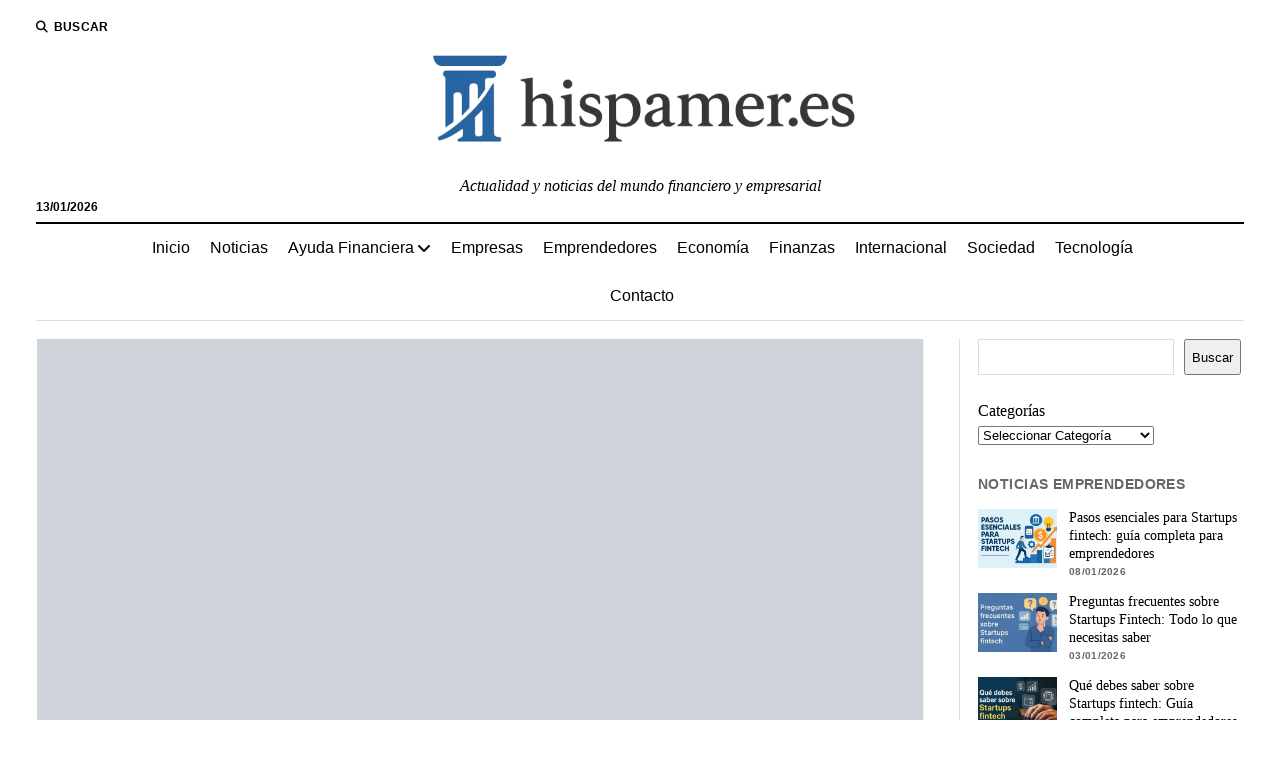

--- FILE ---
content_type: text/html; charset=UTF-8
request_url: https://www.hispamer.es/sacyr-y-mooevo-se-unen-para-desarrollar-y-comercializar-vehiculos-electricos-en-las-ciudades/12324
body_size: 27525
content:
<!DOCTYPE html><html dir="ltr" lang="es" prefix="og: https://ogp.me/ns#"><head><script data-no-optimize="1">var litespeed_docref=sessionStorage.getItem("litespeed_docref");litespeed_docref&&(Object.defineProperty(document,"referrer",{get:function(){return litespeed_docref}}),sessionStorage.removeItem("litespeed_docref"));</script> <title>Sacyr y Mooevo se unen para desarrollar y comercializar vehículos eléctricos en las ciudades | Hispamer Noticias</title><meta name="description" content="-Entre los que habrá vehículos para personas con movilidad reducida MADRID, 21 (SERVIMEDIA) Mooevo y Sacyr anunciaron este martes la fundación de la &#039;joint-venture&#039; Mooevo Green para desarrollar y comercializar vehículos eléctricos que &quot;contribuyan a que el transporte de mercancías en última milla y los servicios urbanos sean más sostenibles y limpios&quot;. Según indicaron las" /><meta name="robots" content="max-image-preview:large" /><meta name="author" content="Hispamer Noticias"/><link rel="canonical" href="https://www.hispamer.es/sacyr-y-mooevo-se-unen-para-desarrollar-y-comercializar-vehiculos-electricos-en-las-ciudades/12324" /><meta name="generator" content="All in One SEO Pro (AIOSEO) 4.9.3" /><meta property="og:locale" content="es_ES" /><meta property="og:site_name" content="Hispamer Noticias - Actualidad y noticias del mundo financiero y empresarial" /><meta property="og:type" content="article" /><meta property="og:title" content="Sacyr y Mooevo se unen para desarrollar y comercializar vehículos eléctricos en las ciudades | Hispamer Noticias" /><meta property="og:description" content="-Entre los que habrá vehículos para personas con movilidad reducida MADRID, 21 (SERVIMEDIA) Mooevo y Sacyr anunciaron este martes la fundación de la &#039;joint-venture&#039; Mooevo Green para desarrollar y comercializar vehículos eléctricos que &quot;contribuyan a que el transporte de mercancías en última milla y los servicios urbanos sean más sostenibles y limpios&quot;. Según indicaron las" /><meta property="og:url" content="https://www.hispamer.es/sacyr-y-mooevo-se-unen-para-desarrollar-y-comercializar-vehiculos-electricos-en-las-ciudades/12324" /><meta property="og:image" content="https://www.hispamer.es/wp-content/uploads/2022/12/57-scaled.jpg" /><meta property="og:image:secure_url" content="https://www.hispamer.es/wp-content/uploads/2022/12/57-scaled.jpg" /><meta property="og:image:width" content="900" /><meta property="og:image:height" content="600" /><meta property="article:published_time" content="2023-02-21T14:03:29+00:00" /><meta property="article:modified_time" content="2023-02-21T14:03:29+00:00" /><meta name="twitter:card" content="summary_large_image" /><meta name="twitter:title" content="Sacyr y Mooevo se unen para desarrollar y comercializar vehículos eléctricos en las ciudades | Hispamer Noticias" /><meta name="twitter:description" content="-Entre los que habrá vehículos para personas con movilidad reducida MADRID, 21 (SERVIMEDIA) Mooevo y Sacyr anunciaron este martes la fundación de la &#039;joint-venture&#039; Mooevo Green para desarrollar y comercializar vehículos eléctricos que &quot;contribuyan a que el transporte de mercancías en última milla y los servicios urbanos sean más sostenibles y limpios&quot;. Según indicaron las" /><meta name="twitter:image" content="https://www.hispamer.es/wp-content/uploads/2022/12/57-scaled.jpg" /> <script type="application/ld+json" class="aioseo-schema">{"@context":"https:\/\/schema.org","@graph":[{"@type":"BreadcrumbList","@id":"https:\/\/www.hispamer.es\/sacyr-y-mooevo-se-unen-para-desarrollar-y-comercializar-vehiculos-electricos-en-las-ciudades\/12324#breadcrumblist","itemListElement":[{"@type":"ListItem","@id":"https:\/\/www.hispamer.es#listItem","position":1,"name":"Inicio","item":"https:\/\/www.hispamer.es","nextItem":{"@type":"ListItem","@id":"https:\/\/www.hispamer.es\/category\/tecnologia#listItem","name":"Tecnolog\u00eda"}},{"@type":"ListItem","@id":"https:\/\/www.hispamer.es\/category\/tecnologia#listItem","position":2,"name":"Tecnolog\u00eda","item":"https:\/\/www.hispamer.es\/category\/tecnologia","nextItem":{"@type":"ListItem","@id":"https:\/\/www.hispamer.es\/sacyr-y-mooevo-se-unen-para-desarrollar-y-comercializar-vehiculos-electricos-en-las-ciudades\/12324#listItem","name":"Sacyr y Mooevo se unen para desarrollar y comercializar veh\u00edculos el\u00e9ctricos en las ciudades"},"previousItem":{"@type":"ListItem","@id":"https:\/\/www.hispamer.es#listItem","name":"Inicio"}},{"@type":"ListItem","@id":"https:\/\/www.hispamer.es\/sacyr-y-mooevo-se-unen-para-desarrollar-y-comercializar-vehiculos-electricos-en-las-ciudades\/12324#listItem","position":3,"name":"Sacyr y Mooevo se unen para desarrollar y comercializar veh\u00edculos el\u00e9ctricos en las ciudades","previousItem":{"@type":"ListItem","@id":"https:\/\/www.hispamer.es\/category\/tecnologia#listItem","name":"Tecnolog\u00eda"}}]},{"@type":"NewsArticle","@id":"https:\/\/www.hispamer.es\/sacyr-y-mooevo-se-unen-para-desarrollar-y-comercializar-vehiculos-electricos-en-las-ciudades\/12324#newsarticle","name":"Sacyr y Mooevo se unen para desarrollar y comercializar veh\u00edculos el\u00e9ctricos en las ciudades | Hispamer Noticias","headline":"Sacyr y Mooevo se unen para desarrollar y comercializar veh\u00edculos el\u00e9ctricos en las ciudades","author":{"@id":"https:\/\/www.hispamer.es\/author\/admin#author"},"publisher":{"@id":"https:\/\/www.hispamer.es\/#organization"},"image":{"@type":"ImageObject","url":"https:\/\/www.hispamer.es\/wp-content\/uploads\/2022\/12\/57-scaled.jpg","width":900,"height":600},"datePublished":"2023-02-21T15:03:29+01:00","dateModified":"2023-02-21T15:03:29+01:00","inLanguage":"es-ES","mainEntityOfPage":{"@id":"https:\/\/www.hispamer.es\/sacyr-y-mooevo-se-unen-para-desarrollar-y-comercializar-vehiculos-electricos-en-las-ciudades\/12324#webpage"},"isPartOf":{"@id":"https:\/\/www.hispamer.es\/sacyr-y-mooevo-se-unen-para-desarrollar-y-comercializar-vehiculos-electricos-en-las-ciudades\/12324#webpage"},"articleSection":"Econom\u00eda, Tecnolog\u00eda","dateline":"Publicado el febrero 21, 2023."},{"@type":"Organization","@id":"https:\/\/www.hispamer.es\/#organization","name":"Hispamer Noticias","description":"Actualidad y noticias del mundo financiero y empresarial","url":"https:\/\/www.hispamer.es\/","logo":{"@type":"ImageObject","url":"https:\/\/www.hispamer.es\/wp-content\/uploads\/2025\/09\/cropped-logotipo-hispameres_-e1756903348430.png","@id":"https:\/\/www.hispamer.es\/sacyr-y-mooevo-se-unen-para-desarrollar-y-comercializar-vehiculos-electricos-en-las-ciudades\/12324\/#organizationLogo","width":480,"height":120},"image":{"@id":"https:\/\/www.hispamer.es\/sacyr-y-mooevo-se-unen-para-desarrollar-y-comercializar-vehiculos-electricos-en-las-ciudades\/12324\/#organizationLogo"}},{"@type":"Person","@id":"https:\/\/www.hispamer.es\/author\/admin#author","url":"https:\/\/www.hispamer.es\/author\/admin","name":"Hispamer Noticias","image":{"@type":"ImageObject","@id":"https:\/\/www.hispamer.es\/sacyr-y-mooevo-se-unen-para-desarrollar-y-comercializar-vehiculos-electricos-en-las-ciudades\/12324#authorImage","url":"https:\/\/www.hispamer.es\/wp-content\/litespeed\/avatar\/fcb59f5f1a0bb47eae847fcc738594ad.jpg?ver=1767773517","width":96,"height":96,"caption":"Hispamer Noticias"}},{"@type":"WebPage","@id":"https:\/\/www.hispamer.es\/sacyr-y-mooevo-se-unen-para-desarrollar-y-comercializar-vehiculos-electricos-en-las-ciudades\/12324#webpage","url":"https:\/\/www.hispamer.es\/sacyr-y-mooevo-se-unen-para-desarrollar-y-comercializar-vehiculos-electricos-en-las-ciudades\/12324","name":"Sacyr y Mooevo se unen para desarrollar y comercializar veh\u00edculos el\u00e9ctricos en las ciudades | Hispamer Noticias","description":"-Entre los que habr\u00e1 veh\u00edculos para personas con movilidad reducida MADRID, 21 (SERVIMEDIA) Mooevo y Sacyr anunciaron este martes la fundaci\u00f3n de la 'joint-venture' Mooevo Green para desarrollar y comercializar veh\u00edculos el\u00e9ctricos que \"contribuyan a que el transporte de mercanc\u00edas en \u00faltima milla y los servicios urbanos sean m\u00e1s sostenibles y limpios\". Seg\u00fan indicaron las","inLanguage":"es-ES","isPartOf":{"@id":"https:\/\/www.hispamer.es\/#website"},"breadcrumb":{"@id":"https:\/\/www.hispamer.es\/sacyr-y-mooevo-se-unen-para-desarrollar-y-comercializar-vehiculos-electricos-en-las-ciudades\/12324#breadcrumblist"},"author":{"@id":"https:\/\/www.hispamer.es\/author\/admin#author"},"creator":{"@id":"https:\/\/www.hispamer.es\/author\/admin#author"},"image":{"@type":"ImageObject","url":"https:\/\/www.hispamer.es\/wp-content\/uploads\/2022\/12\/57-scaled.jpg","@id":"https:\/\/www.hispamer.es\/sacyr-y-mooevo-se-unen-para-desarrollar-y-comercializar-vehiculos-electricos-en-las-ciudades\/12324\/#mainImage","width":900,"height":600},"primaryImageOfPage":{"@id":"https:\/\/www.hispamer.es\/sacyr-y-mooevo-se-unen-para-desarrollar-y-comercializar-vehiculos-electricos-en-las-ciudades\/12324#mainImage"},"datePublished":"2023-02-21T15:03:29+01:00","dateModified":"2023-02-21T15:03:29+01:00"},{"@type":"WebSite","@id":"https:\/\/www.hispamer.es\/#website","url":"https:\/\/www.hispamer.es\/","name":"Hispamer Noticias","description":"Actualidad y noticias del mundo financiero y empresarial","inLanguage":"es-ES","publisher":{"@id":"https:\/\/www.hispamer.es\/#organization"}}]}</script> <meta charset="UTF-8" /><meta name="viewport" content="width=device-width, initial-scale=1" /><meta name="template" content="Mission News 1.65" /><link rel='dns-prefetch' href='//fonts.googleapis.com' /><link rel='dns-prefetch' href='//connect.facebook.net' /><link rel='dns-prefetch' href='//facebook.com' /><link rel='dns-prefetch' href='//fonts.gstatic.com' /><link rel='dns-prefetch' href='//google.com' /><link rel='dns-prefetch' href='//googleads.g.doubleclick.net' /><link rel='dns-prefetch' href='//googleadservices.com' /><link rel='dns-prefetch' href='//googletagmanager.com' /><link rel="alternate" type="application/rss+xml" title="Hispamer Noticias &raquo; Feed" href="https://www.hispamer.es/feed" /><link rel="alternate" title="oEmbed (JSON)" type="application/json+oembed" href="https://www.hispamer.es/wp-json/oembed/1.0/embed?url=https%3A%2F%2Fwww.hispamer.es%2Fsacyr-y-mooevo-se-unen-para-desarrollar-y-comercializar-vehiculos-electricos-en-las-ciudades%2F12324" /><link rel="alternate" title="oEmbed (XML)" type="text/xml+oembed" href="https://www.hispamer.es/wp-json/oembed/1.0/embed?url=https%3A%2F%2Fwww.hispamer.es%2Fsacyr-y-mooevo-se-unen-para-desarrollar-y-comercializar-vehiculos-electricos-en-las-ciudades%2F12324&#038;format=xml" /><style id='wp-img-auto-sizes-contain-inline-css' type='text/css'>img:is([sizes=auto i],[sizes^="auto," i]){contain-intrinsic-size:3000px 1500px}
/*# sourceURL=wp-img-auto-sizes-contain-inline-css */</style><style id="litespeed-ccss">ul{box-sizing:border-box}:root{--wp--preset--font-size--normal:16px;--wp--preset--font-size--huge:42px}.screen-reader-text{clip:rect(1px,1px,1px,1px);word-wrap:normal!important;border:0;-webkit-clip-path:inset(50%);clip-path:inset(50%);height:1px;margin:-1px;overflow:hidden;padding:0;position:absolute;width:1px}body{--wp--preset--color--black:#000;--wp--preset--color--cyan-bluish-gray:#abb8c3;--wp--preset--color--white:#fff;--wp--preset--color--pale-pink:#f78da7;--wp--preset--color--vivid-red:#cf2e2e;--wp--preset--color--luminous-vivid-orange:#ff6900;--wp--preset--color--luminous-vivid-amber:#fcb900;--wp--preset--color--light-green-cyan:#7bdcb5;--wp--preset--color--vivid-green-cyan:#00d084;--wp--preset--color--pale-cyan-blue:#8ed1fc;--wp--preset--color--vivid-cyan-blue:#0693e3;--wp--preset--color--vivid-purple:#9b51e0;--wp--preset--gradient--vivid-cyan-blue-to-vivid-purple:linear-gradient(135deg,rgba(6,147,227,1) 0%,#9b51e0 100%);--wp--preset--gradient--light-green-cyan-to-vivid-green-cyan:linear-gradient(135deg,#7adcb4 0%,#00d082 100%);--wp--preset--gradient--luminous-vivid-amber-to-luminous-vivid-orange:linear-gradient(135deg,rgba(252,185,0,1) 0%,rgba(255,105,0,1) 100%);--wp--preset--gradient--luminous-vivid-orange-to-vivid-red:linear-gradient(135deg,rgba(255,105,0,1) 0%,#cf2e2e 100%);--wp--preset--gradient--very-light-gray-to-cyan-bluish-gray:linear-gradient(135deg,#eee 0%,#a9b8c3 100%);--wp--preset--gradient--cool-to-warm-spectrum:linear-gradient(135deg,#4aeadc 0%,#9778d1 20%,#cf2aba 40%,#ee2c82 60%,#fb6962 80%,#fef84c 100%);--wp--preset--gradient--blush-light-purple:linear-gradient(135deg,#ffceec 0%,#9896f0 100%);--wp--preset--gradient--blush-bordeaux:linear-gradient(135deg,#fecda5 0%,#fe2d2d 50%,#6b003e 100%);--wp--preset--gradient--luminous-dusk:linear-gradient(135deg,#ffcb70 0%,#c751c0 50%,#4158d0 100%);--wp--preset--gradient--pale-ocean:linear-gradient(135deg,#fff5cb 0%,#b6e3d4 50%,#33a7b5 100%);--wp--preset--gradient--electric-grass:linear-gradient(135deg,#caf880 0%,#71ce7e 100%);--wp--preset--gradient--midnight:linear-gradient(135deg,#020381 0%,#2874fc 100%);--wp--preset--font-size--small:12px;--wp--preset--font-size--medium:20px;--wp--preset--font-size--large:21px;--wp--preset--font-size--x-large:42px;--wp--preset--font-size--regular:16px;--wp--preset--font-size--larger:28px;--wp--preset--spacing--20:.44rem;--wp--preset--spacing--30:.67rem;--wp--preset--spacing--40:1rem;--wp--preset--spacing--50:1.5rem;--wp--preset--spacing--60:2.25rem;--wp--preset--spacing--70:3.38rem;--wp--preset--spacing--80:5.06rem;--wp--preset--shadow--natural:6px 6px 9px rgba(0,0,0,.2);--wp--preset--shadow--deep:12px 12px 50px rgba(0,0,0,.4);--wp--preset--shadow--sharp:6px 6px 0px rgba(0,0,0,.2);--wp--preset--shadow--outlined:6px 6px 0px -3px rgba(255,255,255,1),6px 6px rgba(0,0,0,1);--wp--preset--shadow--crisp:6px 6px 0px rgba(0,0,0,1)}#ez-toc-container{background:#f9f9f9;border:1px solid #aaa;border-radius:4px;-webkit-box-shadow:0 1px 1px rgba(0,0,0,.05);box-shadow:0 1px 1px rgba(0,0,0,.05);display:table;margin-bottom:1em;padding:10px;position:relative;width:auto}#ez-toc-container li,#ez-toc-container ul{padding:0}#ez-toc-container li,#ez-toc-container ul,#ez-toc-container ul li{background:0 0;list-style:none;line-height:1.6;margin:0;overflow:hidden;z-index:1}#ez-toc-container .ez-toc-title{text-align:left;line-height:1.45;margin:0;padding:0}.ez-toc-title-container{display:table;width:100%}.ez-toc-title,.ez-toc-title-toggle{display:inline;text-align:left;vertical-align:middle}.ez-toc-btn{display:inline-block;font-weight:400}#ez-toc-container a{color:#444;box-shadow:none;text-decoration:none;text-shadow:none;display:inline-flex;align-items:stretch;flex-wrap:nowrap}#ez-toc-container a:visited{color:#9f9f9f}#ez-toc-container a.ez-toc-toggle{display:flex;align-items:center}.ez-toc-btn{padding:6px 12px;margin-bottom:0;font-size:14px;line-height:1.428571429;text-align:center;white-space:nowrap;vertical-align:middle;background-image:none;border:1px solid transparent;border-radius:4px}.ez-toc-btn-default{color:#333;background-color:#fff;-webkit-box-shadow:inset 0 1px 0 rgba(255,255,255,.15),0 1px 1px rgba(0,0,0,.075);box-shadow:inset 0 1px 0 rgba(255,255,255,.15),0 1px 1px rgba(0,0,0,.075);text-shadow:0 1px 0 #fff;background-image:-webkit-gradient(linear,left 0,left 100%,from(#fff),to(#e0e0e0));background-image:-webkit-linear-gradient(top,#fff 0,#e0e0e0 100%);background-image:-moz-linear-gradient(top,#fff 0,#e0e0e0 100%);background-image:linear-gradient(to bottom,#fff 0,#e0e0e0 100%);background-repeat:repeat-x;border-color:#ccc}.ez-toc-btn-xs{padding:5px 10px;font-size:12px;line-height:1.5;border-radius:3px}.ez-toc-btn-xs{padding:1px 5px}.ez-toc-pull-right{float:right!important;margin-left:10px}#ez-toc-container .ez-toc-js-icon-con{position:relative;display:initial}#ez-toc-container .ez-toc-js-icon-con{float:right;position:relative;font-size:16px;padding:0;border:1px solid #999191;border-radius:5px;left:10px;width:35px}div#ez-toc-container .ez-toc-title{display:initial}div#ez-toc-container{padding-right:20px}#ez-toc-container a.ez-toc-toggle{color:#444;background:inherit;border:inherit}.ez-toc-icon-toggle-span{display:flex;align-items:center;width:35px;height:30px;justify-content:center;direction:ltr}div#ez-toc-container .ez-toc-title{font-size:120%}div#ez-toc-container .ez-toc-title{font-weight:500}div#ez-toc-container ul li{font-size:95%}.ez-toc-container-direction{direction:ltr}.ez-toc-counter ul{counter-reset:item}.ez-toc-counter nav ul li a:before{content:counters(item,".",decimal) ". ";display:inline-block;counter-increment:item;flex-grow:0;flex-shrink:0;margin-right:.2em;float:left}.fas{-moz-osx-font-smoothing:grayscale;-webkit-font-smoothing:antialiased;display:var(--fa-display,inline-block);font-style:normal;font-variant:normal;line-height:1;text-rendering:auto}.fas{font-family:"Font Awesome 6 Free"}.fa-angle-right:before{content:"\f105"}.fa-search:before{content:"\f002"}.fa-angle-left:before{content:"\f104"}:host,:root{--fa-style-family-brands:"Font Awesome 6 Brands";--fa-font-brands:normal 400 1em/1 "Font Awesome 6 Brands"}:host,:root{--fa-font-regular:normal 400 1em/1 "Font Awesome 6 Free"}:host,:root{--fa-style-family-classic:"Font Awesome 6 Free";--fa-font-solid:normal 900 1em/1 "Font Awesome 6 Free"}.fas{font-weight:900}h1{font-size:1.75em;line-height:1.357}.toggle-dropdown{font-size:1.3125em;line-height:1.143}.post-title{font-size:1.125em;line-height:1.333}input[type=submit],input[type=search]{font-size:.875em;line-height:1.286}.tagline{font-size:.875em;line-height:1.571}.post-byline,.dropdown-navigation span,.dropdown-navigation a{font-size:.75em;line-height:1.5}.site-header .date{font-size:.625em;line-height:1.8}.post-byline,.dropdown-navigation span,.dropdown-navigation a,.search-form-popup .search-submit,.search-toggle span{text-transform:uppercase;letter-spacing:.03em}.site-title a{color:#000;text-decoration:none}.site-title a:link,.site-title a:visited{color:#000}.dropdown-navigation a,.menu-primary-items a{color:#fff;text-decoration:none}.dropdown-navigation a:link,.menu-primary-items a:link,.dropdown-navigation a:visited,.menu-primary-items a:visited{color:#fff}*,*:before,*:after{box-sizing:border-box}body{height:100%;font-size:100%;line-height:1.5;margin:0;padding:0;font-family:"PT Serif",serif;color:#000;background:#fff;-webkit-font-smoothing:antialiased}.overflow-container{position:relative;height:auto;min-height:100%;overflow:hidden}.main{margin:0 auto}.loop-container:after{content:".";display:block;clear:both;visibility:hidden;line-height:0;height:0}p{margin:1.5em 0}a{color:#176db3}a:link,a:visited{color:#176db3}h1{font-family:"PT Serif",serif;margin:0;padding:0;font-weight:400}ul{font-size:1em;padding:0;margin:1.5em}ul ul{margin:0 1.5em}ul ul,li li{font-size:1em}img,.size-full{max-width:100%;height:auto}input[type=search]{width:100%;font-family:"PT Sans",sans-serif;padding:8px 12px;color:#000;border:solid 1px #dcdcdc;border-radius:0;-webkit-appearance:none}input[type=submit]{font-family:"PT Sans",sans-serif;font-weight:700;padding:10px 18px;color:#fff;background:#000;border:none;border-radius:0;-webkit-appearance:none}::-webkit-input-placeholder{color:#666}:-moz-placeholder{color:#666}::-moz-placeholder{color:#666}:-ms-input-placeholder{color:#666}.screen-reader-text{position:absolute;clip:rect(1px 1px 1px 1px);clip:rect(1px,1px,1px,1px);overflow:hidden;height:1px;width:1px}.skip-content{position:absolute;top:-100%;width:100%;left:0;display:block;text-align:center;color:#fff!important;z-index:99;padding:1.5em;background:#000}.max-width{max-width:1280px;margin:0 auto;background:#fff}.site-header{position:relative;padding:.75em 5.556%;border-bottom:solid 1px #dcdcdc;margin-bottom:1.125em;text-align:center}.site-header:after{content:".";display:block;clear:both;visibility:hidden;line-height:0;height:0}.site-header .date{margin:0}.title-container{position:relative;z-index:19;display:inline-block;max-width:calc(100% - 96px)}.site-title{font-family:"Abril Fatface","Arial Black",cursive}.tagline{display:none;font-style:italic;margin:0}.search-toggle{position:relative;z-index:19;float:left;border:solid 1px #dcdcdc;border-radius:3px;background:0 0;margin:0 -36px 0 0;padding:8px 10px}.search-toggle span{display:none;font-family:"PT Sans",sans-serif;font-size:12px;line-height:1.5;font-weight:700;margin-left:6px}.search-toggle i{font-size:14px;line-height:18px}.search-form-popup{position:fixed;z-index:49;top:0;right:0;bottom:0;left:0;background:rgba(255,255,255,.97);padding:3.75em 5.556%;opacity:0;visibility:hidden}.search-form-popup .inner{position:relative;max-width:1210px;margin:0 auto}.search-form-popup .title{margin-bottom:18px;font-weight:700}.search-form-popup .search-form{display:-webkit-flex;display:-ms-flexbox;display:flex}.search-form-popup .search-field{border-radius:18px 0 0 18px;margin-right:0;border-right:none}.search-form-popup .search-submit{border-radius:0 18px 18px 0;margin-left:0;font-weight:700;min-width:87px}.search-form-popup .close{position:absolute;top:0;left:0;margin-left:8px}@media all and (min-width:31.25em){.search-form-popup .title{font-size:1.125em;line-height:1.333}}@media all and (min-width:37.5em){.site-header{padding:1.125em 2.778%}.site-title{font-size:1.3125em;line-height:1.143}.search-form-popup{padding:3.75em 2.778%}.search-form-popup .title{font-size:1.3125em;line-height:1.143;margin-bottom:24px}.search-form-popup .search-form{max-width:560px;margin:0 auto}}@media all and (min-width:50em){.site-header{border-bottom:0;padding-bottom:0}.site-header .date{display:inline-block;position:absolute;left:0;right:auto;bottom:-18px;font-family:"PT Sans",sans-serif;font-size:12px;line-height:1.5;font-weight:700}.title-container{display:block;max-width:100%;margin-bottom:1.5em}.site-title{font-size:1.75em;line-height:1.357}.tagline{display:block}.top-nav{margin-bottom:.375em}.top-nav:after{content:".";display:block;clear:both;visibility:hidden;line-height:0;height:0}.search-toggle{position:relative;border:none;padding:0;margin:0 18px 0 0}.search-toggle::-moz-focus-inner{border:0;padding:0;margin-top:-1px}.search-toggle span{display:inline-block}.search-toggle i{font-size:12px;line-height:1.5}.search-form-popup{padding-top:4.5em}.search-form-popup .title{font-size:1.75em;line-height:1.357}.search-form-popup .search-field{padding:11px 18px;border-radius:24px 0 0 24px;font-size:16px;line-height:1.5}.search-form-popup .search-submit{padding:15px 18px;border-radius:0 24px 24px 0}.search-form-popup .close{top:-54px}}@media all and (min-width:62.5em){.site-title{font-size:2.375em;line-height:1.342}.tagline{font-size:1em;line-height:1.5}.search-form-popup .title{font-size:2.375em;line-height:1.342}.search-form-popup .search-form{max-width:680px}}.layout-container{display:table;width:100%;table-layout:fixed}.main{display:table-header-group}.main .loop-container{padding:0 5.556% 1.5em}@media all and (min-width:37.5em){.main .loop-container{padding:0 2.778% 1.5em}}@media all and (min-width:50em){.content-container{position:relative}.content-container:before,.content-container:after{content:"";position:absolute;top:0;bottom:0;width:1px;background:#dcdcdc}.content-container:before{left:25%;right:auto}.content-container:after{right:25%;left:auto}.layout-container{display:block;position:relative;min-height:calc(100vh - 430px)}.layout-container:after{content:".";display:block;clear:both;visibility:hidden;line-height:0;height:0}.main{display:block;position:relative;width:50%;float:left;padding:0 2.778% 1.5em;margin-left:25%}.main .loop-container{padding:0}}.toggle-navigation{position:relative;z-index:19;float:right;border:solid 1px #dcdcdc;border-radius:3px;background:0 0;margin:0;padding:8px 5px;margin-left:-36px}.toggle-navigation svg{display:block}.menu-primary-container{position:fixed;z-index:19;top:67px;bottom:0;left:100%;width:100%;background:#000;opacity:0;visibility:hidden;overflow-y:scroll;overflow-x:hidden;-webkit-overflow-scrolling:touch;text-align:left}.menu-primary{padding:0 5.556%}.menu-primary-items{list-style:none;margin:0}.menu-primary-items:after{content:".";display:block;clear:both;visibility:hidden;line-height:0;height:0}.menu-primary-items li{position:relative;border-bottom:solid 1px #262626}.menu-primary-items a{display:block;font-family:"PT Sans",sans-serif;padding:15px 0}.menu-primary-items ul{position:fixed;top:-12px;left:100%;width:100%;list-style:none;margin:0;padding:0 5.556%;opacity:0;visibility:hidden}.toggle-dropdown{position:absolute;right:0;top:-1px;color:#fff;background:0 0;margin:0;padding:15px 5.556%;border:solid 1px #262626;border-radius:0}.dropdown-navigation{position:relative;z-index:39;opacity:0;visibility:hidden;font-family:"PT Sans",sans-serif;color:#fff;text-align:left;border-bottom:solid 1px #262626}.dropdown-navigation:after{content:".";display:block;clear:both;visibility:hidden;line-height:0;height:0}.dropdown-navigation a{font-weight:700;float:left;display:block;padding:.75em 5.556%}.dropdown-navigation span{font-weight:700;float:right;padding:.75em 5.556%;color:#999}.menu-primary-items{position:relative;top:-42px}@media all and (min-width:37.5em){.menu-primary-container{max-width:440px;box-shadow:-4px 0 12px 0 rgba(0,0,0,.1)}}@media all and (min-width:50em){.toggle-navigation,.toggle-dropdown,.dropdown-navigation{display:none}.menu-primary-container{position:static;max-width:none;box-shadow:none;background:0 0;opacity:1;visibility:visible;-webkit-transform:none;-ms-transform:none;transform:none;overflow:visible;text-align:center;border-top:solid 2px #000;border-bottom:solid 1px #dcdcdc}.menu-primary-items{position:static}.menu-primary-items li{position:relative;display:inline-block;border-bottom:none;margin-right:-4px}.menu-primary-items li.menu-item-has-children>a:after{content:"";font-family:"Font Awesome 5 Free";font-weight:900;position:relative;margin-left:3px;line-height:1;top:1px}.menu-primary-items a{color:#000;display:inline-block;padding:12px}.menu-primary-items a:link,.menu-primary-items a:visited{color:#000}.menu-primary-items ul{position:absolute;z-index:19;top:100%;left:.75em;width:auto;min-width:100%;padding:0;background:#fff;box-shadow:0 2px 4px 0 rgba(0,0,0,.1);text-align:left}.menu-primary-items ul:before{content:"";position:absolute;top:0;right:0;width:0;height:1px;background-image:-webkit-linear-gradient(left,#000,#dcdcdc);background-image:linear-gradient(to right,#000,#dcdcdc)}.menu-primary-items ul li{display:block;font-size:.875em;line-height:1.571;white-space:nowrap;margin-right:0}.menu-primary-items ul li:first-child a{padding-top:12px}.menu-primary-items ul li:last-child a{padding-bottom:12px}.menu-primary-items ul a{display:block;padding:6px 36px 6px 24px}}.menu-secondary-container{display:none}.menu-secondary{padding:0 5.556%}@media all and (min-width:50em){.menu-secondary-container{display:block;float:left;text-align:left}.menu-secondary{padding:0}}.entry{margin-bottom:1.125em;padding-bottom:1.125em;border-bottom:solid 1px #dcdcdc}.single .entry{border-bottom:none}.post-header{margin:.75em 0}.post-byline{color:#666}.post-content{margin-top:.75em}.post-content:after{content:".";display:block;clear:both;visibility:hidden;line-height:0;height:0}.single .post-content{margin-bottom:1.125em}@media all and (min-width:31.25em){.post-title{font-size:1.3125em;line-height:1.143}}@media all and (min-width:37.5em){.post-title{font-size:1.75em;line-height:1.357}}@media all and (min-width:50em){.post-title{font-size:1.125em;line-height:1.333}}@media all and (min-width:56.25em){.post-title{font-size:1.3125em;line-height:1.143}}@media all and (min-width:68.75em){.post-title{font-size:1.75em;line-height:1.357}}.featured-image{position:relative;line-height:0}.featured-image img{width:100%}@media all and (min-width:50em){.layout-right-sidebar-wide .content-container:before{display:none}.layout-right-sidebar-wide .loop-container{width:156%}.layout-right-sidebar-wide .loop-container{margin-left:-56%}}</style><link rel="preload" data-asynced="1" data-optimized="2" as="style" onload="this.onload=null;this.rel='stylesheet'" href="https://www.hispamer.es/wp-content/litespeed/css/b6342aaf48468a6d828542e1a6dd19e7.css?ver=49bf4" /><script data-optimized="1" type="litespeed/javascript" data-src="https://www.hispamer.es/wp-content/plugins/litespeed-cache/assets/js/css_async.min.js"></script> <style id='wp-block-categories-inline-css' type='text/css'>.wp-block-categories{box-sizing:border-box}.wp-block-categories.alignleft{margin-right:2em}.wp-block-categories.alignright{margin-left:2em}.wp-block-categories.wp-block-categories-dropdown.aligncenter{text-align:center}.wp-block-categories .wp-block-categories__label{display:block;width:100%}
/*# sourceURL=https://www.hispamer.es/wp-includes/blocks/categories/style.min.css */</style><style id='wp-block-search-inline-css' type='text/css'>.wp-block-search__button{margin-left:10px;word-break:normal}.wp-block-search__button.has-icon{line-height:0}.wp-block-search__button svg{height:1.25em;min-height:24px;min-width:24px;width:1.25em;fill:currentColor;vertical-align:text-bottom}:where(.wp-block-search__button){border:1px solid #ccc;padding:6px 10px}.wp-block-search__inside-wrapper{display:flex;flex:auto;flex-wrap:nowrap;max-width:100%}.wp-block-search__label{width:100%}.wp-block-search.wp-block-search__button-only .wp-block-search__button{box-sizing:border-box;display:flex;flex-shrink:0;justify-content:center;margin-left:0;max-width:100%}.wp-block-search.wp-block-search__button-only .wp-block-search__inside-wrapper{min-width:0!important;transition-property:width}.wp-block-search.wp-block-search__button-only .wp-block-search__input{flex-basis:100%;transition-duration:.3s}.wp-block-search.wp-block-search__button-only.wp-block-search__searchfield-hidden,.wp-block-search.wp-block-search__button-only.wp-block-search__searchfield-hidden .wp-block-search__inside-wrapper{overflow:hidden}.wp-block-search.wp-block-search__button-only.wp-block-search__searchfield-hidden .wp-block-search__input{border-left-width:0!important;border-right-width:0!important;flex-basis:0;flex-grow:0;margin:0;min-width:0!important;padding-left:0!important;padding-right:0!important;width:0!important}:where(.wp-block-search__input){appearance:none;border:1px solid #949494;flex-grow:1;font-family:inherit;font-size:inherit;font-style:inherit;font-weight:inherit;letter-spacing:inherit;line-height:inherit;margin-left:0;margin-right:0;min-width:3rem;padding:8px;text-decoration:unset!important;text-transform:inherit}:where(.wp-block-search__button-inside .wp-block-search__inside-wrapper){background-color:#fff;border:1px solid #949494;box-sizing:border-box;padding:4px}:where(.wp-block-search__button-inside .wp-block-search__inside-wrapper) .wp-block-search__input{border:none;border-radius:0;padding:0 4px}:where(.wp-block-search__button-inside .wp-block-search__inside-wrapper) .wp-block-search__input:focus{outline:none}:where(.wp-block-search__button-inside .wp-block-search__inside-wrapper) :where(.wp-block-search__button){padding:4px 8px}.wp-block-search.aligncenter .wp-block-search__inside-wrapper{margin:auto}.wp-block[data-align=right] .wp-block-search.wp-block-search__button-only .wp-block-search__inside-wrapper{float:right}
/*# sourceURL=https://www.hispamer.es/wp-includes/blocks/search/style.min.css */</style><style id='global-styles-inline-css' type='text/css'>:root{--wp--preset--aspect-ratio--square: 1;--wp--preset--aspect-ratio--4-3: 4/3;--wp--preset--aspect-ratio--3-4: 3/4;--wp--preset--aspect-ratio--3-2: 3/2;--wp--preset--aspect-ratio--2-3: 2/3;--wp--preset--aspect-ratio--16-9: 16/9;--wp--preset--aspect-ratio--9-16: 9/16;--wp--preset--color--black: #000000;--wp--preset--color--cyan-bluish-gray: #abb8c3;--wp--preset--color--white: #ffffff;--wp--preset--color--pale-pink: #f78da7;--wp--preset--color--vivid-red: #cf2e2e;--wp--preset--color--luminous-vivid-orange: #ff6900;--wp--preset--color--luminous-vivid-amber: #fcb900;--wp--preset--color--light-green-cyan: #7bdcb5;--wp--preset--color--vivid-green-cyan: #00d084;--wp--preset--color--pale-cyan-blue: #8ed1fc;--wp--preset--color--vivid-cyan-blue: #0693e3;--wp--preset--color--vivid-purple: #9b51e0;--wp--preset--gradient--vivid-cyan-blue-to-vivid-purple: linear-gradient(135deg,rgb(6,147,227) 0%,rgb(155,81,224) 100%);--wp--preset--gradient--light-green-cyan-to-vivid-green-cyan: linear-gradient(135deg,rgb(122,220,180) 0%,rgb(0,208,130) 100%);--wp--preset--gradient--luminous-vivid-amber-to-luminous-vivid-orange: linear-gradient(135deg,rgb(252,185,0) 0%,rgb(255,105,0) 100%);--wp--preset--gradient--luminous-vivid-orange-to-vivid-red: linear-gradient(135deg,rgb(255,105,0) 0%,rgb(207,46,46) 100%);--wp--preset--gradient--very-light-gray-to-cyan-bluish-gray: linear-gradient(135deg,rgb(238,238,238) 0%,rgb(169,184,195) 100%);--wp--preset--gradient--cool-to-warm-spectrum: linear-gradient(135deg,rgb(74,234,220) 0%,rgb(151,120,209) 20%,rgb(207,42,186) 40%,rgb(238,44,130) 60%,rgb(251,105,98) 80%,rgb(254,248,76) 100%);--wp--preset--gradient--blush-light-purple: linear-gradient(135deg,rgb(255,206,236) 0%,rgb(152,150,240) 100%);--wp--preset--gradient--blush-bordeaux: linear-gradient(135deg,rgb(254,205,165) 0%,rgb(254,45,45) 50%,rgb(107,0,62) 100%);--wp--preset--gradient--luminous-dusk: linear-gradient(135deg,rgb(255,203,112) 0%,rgb(199,81,192) 50%,rgb(65,88,208) 100%);--wp--preset--gradient--pale-ocean: linear-gradient(135deg,rgb(255,245,203) 0%,rgb(182,227,212) 50%,rgb(51,167,181) 100%);--wp--preset--gradient--electric-grass: linear-gradient(135deg,rgb(202,248,128) 0%,rgb(113,206,126) 100%);--wp--preset--gradient--midnight: linear-gradient(135deg,rgb(2,3,129) 0%,rgb(40,116,252) 100%);--wp--preset--font-size--small: 12px;--wp--preset--font-size--medium: 20px;--wp--preset--font-size--large: 21px;--wp--preset--font-size--x-large: 42px;--wp--preset--font-size--regular: 16px;--wp--preset--font-size--larger: 28px;--wp--preset--spacing--20: 0.44rem;--wp--preset--spacing--30: 0.67rem;--wp--preset--spacing--40: 1rem;--wp--preset--spacing--50: 1.5rem;--wp--preset--spacing--60: 2.25rem;--wp--preset--spacing--70: 3.38rem;--wp--preset--spacing--80: 5.06rem;--wp--preset--shadow--natural: 6px 6px 9px rgba(0, 0, 0, 0.2);--wp--preset--shadow--deep: 12px 12px 50px rgba(0, 0, 0, 0.4);--wp--preset--shadow--sharp: 6px 6px 0px rgba(0, 0, 0, 0.2);--wp--preset--shadow--outlined: 6px 6px 0px -3px rgb(255, 255, 255), 6px 6px rgb(0, 0, 0);--wp--preset--shadow--crisp: 6px 6px 0px rgb(0, 0, 0);}:where(.is-layout-flex){gap: 0.5em;}:where(.is-layout-grid){gap: 0.5em;}body .is-layout-flex{display: flex;}.is-layout-flex{flex-wrap: wrap;align-items: center;}.is-layout-flex > :is(*, div){margin: 0;}body .is-layout-grid{display: grid;}.is-layout-grid > :is(*, div){margin: 0;}:where(.wp-block-columns.is-layout-flex){gap: 2em;}:where(.wp-block-columns.is-layout-grid){gap: 2em;}:where(.wp-block-post-template.is-layout-flex){gap: 1.25em;}:where(.wp-block-post-template.is-layout-grid){gap: 1.25em;}.has-black-color{color: var(--wp--preset--color--black) !important;}.has-cyan-bluish-gray-color{color: var(--wp--preset--color--cyan-bluish-gray) !important;}.has-white-color{color: var(--wp--preset--color--white) !important;}.has-pale-pink-color{color: var(--wp--preset--color--pale-pink) !important;}.has-vivid-red-color{color: var(--wp--preset--color--vivid-red) !important;}.has-luminous-vivid-orange-color{color: var(--wp--preset--color--luminous-vivid-orange) !important;}.has-luminous-vivid-amber-color{color: var(--wp--preset--color--luminous-vivid-amber) !important;}.has-light-green-cyan-color{color: var(--wp--preset--color--light-green-cyan) !important;}.has-vivid-green-cyan-color{color: var(--wp--preset--color--vivid-green-cyan) !important;}.has-pale-cyan-blue-color{color: var(--wp--preset--color--pale-cyan-blue) !important;}.has-vivid-cyan-blue-color{color: var(--wp--preset--color--vivid-cyan-blue) !important;}.has-vivid-purple-color{color: var(--wp--preset--color--vivid-purple) !important;}.has-black-background-color{background-color: var(--wp--preset--color--black) !important;}.has-cyan-bluish-gray-background-color{background-color: var(--wp--preset--color--cyan-bluish-gray) !important;}.has-white-background-color{background-color: var(--wp--preset--color--white) !important;}.has-pale-pink-background-color{background-color: var(--wp--preset--color--pale-pink) !important;}.has-vivid-red-background-color{background-color: var(--wp--preset--color--vivid-red) !important;}.has-luminous-vivid-orange-background-color{background-color: var(--wp--preset--color--luminous-vivid-orange) !important;}.has-luminous-vivid-amber-background-color{background-color: var(--wp--preset--color--luminous-vivid-amber) !important;}.has-light-green-cyan-background-color{background-color: var(--wp--preset--color--light-green-cyan) !important;}.has-vivid-green-cyan-background-color{background-color: var(--wp--preset--color--vivid-green-cyan) !important;}.has-pale-cyan-blue-background-color{background-color: var(--wp--preset--color--pale-cyan-blue) !important;}.has-vivid-cyan-blue-background-color{background-color: var(--wp--preset--color--vivid-cyan-blue) !important;}.has-vivid-purple-background-color{background-color: var(--wp--preset--color--vivid-purple) !important;}.has-black-border-color{border-color: var(--wp--preset--color--black) !important;}.has-cyan-bluish-gray-border-color{border-color: var(--wp--preset--color--cyan-bluish-gray) !important;}.has-white-border-color{border-color: var(--wp--preset--color--white) !important;}.has-pale-pink-border-color{border-color: var(--wp--preset--color--pale-pink) !important;}.has-vivid-red-border-color{border-color: var(--wp--preset--color--vivid-red) !important;}.has-luminous-vivid-orange-border-color{border-color: var(--wp--preset--color--luminous-vivid-orange) !important;}.has-luminous-vivid-amber-border-color{border-color: var(--wp--preset--color--luminous-vivid-amber) !important;}.has-light-green-cyan-border-color{border-color: var(--wp--preset--color--light-green-cyan) !important;}.has-vivid-green-cyan-border-color{border-color: var(--wp--preset--color--vivid-green-cyan) !important;}.has-pale-cyan-blue-border-color{border-color: var(--wp--preset--color--pale-cyan-blue) !important;}.has-vivid-cyan-blue-border-color{border-color: var(--wp--preset--color--vivid-cyan-blue) !important;}.has-vivid-purple-border-color{border-color: var(--wp--preset--color--vivid-purple) !important;}.has-vivid-cyan-blue-to-vivid-purple-gradient-background{background: var(--wp--preset--gradient--vivid-cyan-blue-to-vivid-purple) !important;}.has-light-green-cyan-to-vivid-green-cyan-gradient-background{background: var(--wp--preset--gradient--light-green-cyan-to-vivid-green-cyan) !important;}.has-luminous-vivid-amber-to-luminous-vivid-orange-gradient-background{background: var(--wp--preset--gradient--luminous-vivid-amber-to-luminous-vivid-orange) !important;}.has-luminous-vivid-orange-to-vivid-red-gradient-background{background: var(--wp--preset--gradient--luminous-vivid-orange-to-vivid-red) !important;}.has-very-light-gray-to-cyan-bluish-gray-gradient-background{background: var(--wp--preset--gradient--very-light-gray-to-cyan-bluish-gray) !important;}.has-cool-to-warm-spectrum-gradient-background{background: var(--wp--preset--gradient--cool-to-warm-spectrum) !important;}.has-blush-light-purple-gradient-background{background: var(--wp--preset--gradient--blush-light-purple) !important;}.has-blush-bordeaux-gradient-background{background: var(--wp--preset--gradient--blush-bordeaux) !important;}.has-luminous-dusk-gradient-background{background: var(--wp--preset--gradient--luminous-dusk) !important;}.has-pale-ocean-gradient-background{background: var(--wp--preset--gradient--pale-ocean) !important;}.has-electric-grass-gradient-background{background: var(--wp--preset--gradient--electric-grass) !important;}.has-midnight-gradient-background{background: var(--wp--preset--gradient--midnight) !important;}.has-small-font-size{font-size: var(--wp--preset--font-size--small) !important;}.has-medium-font-size{font-size: var(--wp--preset--font-size--medium) !important;}.has-large-font-size{font-size: var(--wp--preset--font-size--large) !important;}.has-x-large-font-size{font-size: var(--wp--preset--font-size--x-large) !important;}
/*# sourceURL=global-styles-inline-css */</style><style id='classic-theme-styles-inline-css' type='text/css'>/*! This file is auto-generated */
.wp-block-button__link{color:#fff;background-color:#32373c;border-radius:9999px;box-shadow:none;text-decoration:none;padding:calc(.667em + 2px) calc(1.333em + 2px);font-size:1.125em}.wp-block-file__button{background:#32373c;color:#fff;text-decoration:none}
/*# sourceURL=/wp-includes/css/classic-themes.min.css */</style><style id='ez-toc-inline-css' type='text/css'>div#ez-toc-container .ez-toc-title {font-size: 120%;}div#ez-toc-container .ez-toc-title {font-weight: 500;}div#ez-toc-container ul li , div#ez-toc-container ul li a {font-size: 95%;}div#ez-toc-container ul li , div#ez-toc-container ul li a {font-weight: 500;}div#ez-toc-container nav ul ul li {font-size: 90%;}.ez-toc-box-title {font-weight: bold; margin-bottom: 10px; text-align: center; text-transform: uppercase; letter-spacing: 1px; color: #666; padding-bottom: 5px;position:absolute;top:-4%;left:5%;background-color: inherit;transition: top 0.3s ease;}.ez-toc-box-title.toc-closed {top:-25%;}
.ez-toc-container-direction {direction: ltr;}.ez-toc-counter ul{counter-reset: item ;}.ez-toc-counter nav ul li a::before {content: counters(item, '.', decimal) '. ';display: inline-block;counter-increment: item;flex-grow: 0;flex-shrink: 0;margin-right: .2em; float: left; }.ez-toc-widget-direction {direction: ltr;}.ez-toc-widget-container ul{counter-reset: item ;}.ez-toc-widget-container nav ul li a::before {content: counters(item, '.', decimal) '. ';display: inline-block;counter-increment: item;flex-grow: 0;flex-shrink: 0;margin-right: .2em; float: left; }
/*# sourceURL=ez-toc-inline-css */</style><style id='ct-mission-news-style-inline-css' type='text/css'>.widget-area-site-footer {text-align: left;}
/*# sourceURL=ct-mission-news-style-inline-css */</style> <script type="litespeed/javascript" data-src="https://www.hispamer.es/wp-includes/js/jquery/jquery.min.js" id="jquery-core-js"></script> <link rel="https://api.w.org/" href="https://www.hispamer.es/wp-json/" /><link rel="alternate" title="JSON" type="application/json" href="https://www.hispamer.es/wp-json/wp/v2/posts/12324" /><link rel="EditURI" type="application/rsd+xml" title="RSD" href="https://www.hispamer.es/xmlrpc.php?rsd" /><meta name="generator" content="WordPress 6.9" /><link rel='shortlink' href='https://www.hispamer.es/?p=12324' />
 <script type="litespeed/javascript" data-src="https://pagead2.googlesyndication.com/pagead/js/adsbygoogle.js?client=ca-pub-3353319186992923"
     crossorigin="anonymous"></script>  <script type="litespeed/javascript" data-src="https://www.googletagmanager.com/gtag/js?id=G-9CN7YV572Z"></script> <script type="litespeed/javascript">window.dataLayer=window.dataLayer||[];function gtag(){dataLayer.push(arguments)}
gtag('js',new Date());gtag('config','G-9CN7YV572Z')</script> <link rel="icon" href="https://www.hispamer.es/wp-content/uploads/2025/09/cropped-cropped-logotipo-hispameres_-32x32.png" sizes="32x32" /><link rel="icon" href="https://www.hispamer.es/wp-content/uploads/2025/09/cropped-cropped-logotipo-hispameres_-192x192.png" sizes="192x192" /><link rel="apple-touch-icon" href="https://www.hispamer.es/wp-content/uploads/2025/09/cropped-cropped-logotipo-hispameres_-180x180.png" /><meta name="msapplication-TileImage" content="https://www.hispamer.es/wp-content/uploads/2025/09/cropped-cropped-logotipo-hispameres_-270x270.png" /></head><body data-rsssl=1 id="mission-news" class="wp-singular post-template-default single single-post postid-12324 single-format-standard wp-custom-logo wp-theme-mission-news layout-double layout-right-sidebar-wide">
<a class="skip-content" href="#main">Pulsa «Intro» para saltar al contenido</a><div id="overflow-container" class="overflow-container"><div id="max-width" class="max-width"><header class="site-header" id="site-header" role="banner"><div class="top-nav">
<button id="search-toggle" class="search-toggle"><i class="fas fa-search"></i><span>Buscar</span></button><div id="search-form-popup" class="search-form-popup"><div class="inner"><div class="title">Buscar Hispamer Noticias</div><div class='search-form-container'><form role="search" method="get" class="search-form" action="https://www.hispamer.es">
<input id="search-field" type="search" class="search-field" value="" name="s"
title="Buscar" placeholder=" Buscar..." />
<input type="submit" class="search-submit" value='Buscar'/></form></div>		<a id="close-search" class="close" href="#"><svg xmlns="http://www.w3.org/2000/svg" width="20" height="20" viewBox="0 0 20 20" version="1.1"><g stroke="none" stroke-width="1" fill="none" fill-rule="evenodd"><g transform="translate(-17.000000, -12.000000)" fill="#000000"><g transform="translate(17.000000, 12.000000)"><rect transform="translate(10.000000, 10.000000) rotate(45.000000) translate(-10.000000, -10.000000) " x="9" y="-2" width="2" height="24"/><rect transform="translate(10.000000, 10.000000) rotate(-45.000000) translate(-10.000000, -10.000000) " x="9" y="-2" width="2" height="24"/></g></g></g></svg></a></div></div><div id="menu-secondary-container" class="menu-secondary-container"><div id="menu-secondary" class="menu-container menu-secondary" role="navigation"></div></div></div><div id="title-container" class="title-container"><div class='site-title has-date'><a href="https://www.hispamer.es/" class="custom-logo-link" rel="home"><img data-lazyloaded="1" src="[data-uri]" width="480" height="120" data-src="https://www.hispamer.es/wp-content/uploads/2025/09/cropped-logotipo-hispameres_-e1756903348430.png" class="custom-logo" alt="&nbsp;Hispamer Noticias" decoding="async" fetchpriority="high" title="logotipo hispameres - Hispamer Noticias" /></a></div><p class="date">13/01/2026</p><p class="tagline">Actualidad y noticias del mundo financiero y empresarial</p></div>
<button id="toggle-navigation" class="toggle-navigation" name="toggle-navigation" aria-expanded="false">
<span class="screen-reader-text">abrir menú</span>
<svg xmlns="http://www.w3.org/2000/svg" width="24" height="18" viewBox="0 0 24 18" version="1.1"><g stroke="none" stroke-width="1" fill="none" fill-rule="evenodd"><g transform="translate(-272.000000, -21.000000)" fill="#000000"><g transform="translate(266.000000, 12.000000)"><g transform="translate(6.000000, 9.000000)"><rect class="top-bar" x="0" y="0" width="24" height="2"/><rect class="middle-bar" x="0" y="8" width="24" height="2"/><rect class="bottom-bar" x="0" y="16" width="24" height="2"/></g></g></g></g></svg>				</button><div id="menu-primary-container" class="menu-primary-container tier-1"><div class="dropdown-navigation"><a id="back-button" class="back-button" href="#"><i class="fas fa-angle-left"></i> Atrás</a><span class="label"></span></div><div id="menu-primary" class="menu-container menu-primary" role="navigation"><nav class="menu"><ul id="menu-primary-items" class="menu-primary-items"><li id="menu-item-19778" class="menu-item menu-item-type-custom menu-item-object-custom menu-item-home menu-item-19778"><a href="https://www.hispamer.es">Inicio</a></li><li id="menu-item-12668" class="menu-item menu-item-type-custom menu-item-object-custom menu-item-12668"><a href="https://www.hispamer.es/category/noticias">Noticias</a></li><li id="menu-item-2660" class="menu-item menu-item-type-custom menu-item-object-custom menu-item-has-children menu-item-2660"><a href="https://www.hispamer.es/contenidos-y-ayuda-financiera">Ayuda Financiera</a><button class="toggle-dropdown" aria-expanded="false" name="toggle-dropdown"><span class="screen-reader-text">abrir menú</span><i class="fas fa-angle-right"></i></button><ul class="sub-menu"><li id="menu-item-2903" class="menu-item menu-item-type-post_type menu-item-object-page menu-item-2903"><a href="https://www.hispamer.es/renting">Renting</a></li><li id="menu-item-2904" class="menu-item menu-item-type-post_type menu-item-object-page menu-item-2904"><a href="https://www.hispamer.es/leasing">Leasing</a></li><li id="menu-item-2905" class="menu-item menu-item-type-post_type menu-item-object-page menu-item-2905"><a href="https://www.hispamer.es/prestamos-hipotecarios">Prestamos hipotecarios</a></li><li id="menu-item-2906" class="menu-item menu-item-type-post_type menu-item-object-page menu-item-2906"><a href="https://www.hispamer.es/prestamos-personales">Prestamos personales</a></li><li id="menu-item-2907" class="menu-item menu-item-type-post_type menu-item-object-page menu-item-2907"><a href="https://www.hispamer.es/reserva-de-dominio">Reserva de dominio</a></li><li id="menu-item-2902" class="menu-item menu-item-type-post_type menu-item-object-page menu-item-2902"><a href="https://www.hispamer.es/rai-y-asnef">Rai y Asnef</a></li><li id="menu-item-2901" class="menu-item menu-item-type-post_type menu-item-object-page menu-item-2901"><a href="https://www.hispamer.es/ley-de-la-segunda-oportunidad">Ley de la segunda oportunidad</a></li><li id="menu-item-40119" class="menu-item menu-item-type-post_type menu-item-object-post menu-item-40119"><a href="https://www.hispamer.es/la-verdad-sobre-la-plataforma-i3q-inteligencia-artificial-al-servicio-del-trading/39681">Trading IA I3Q</a></li></ul></li><li id="menu-item-793" class="menu-item menu-item-type-custom menu-item-object-custom menu-item-793"><a href="https://www.hispamer.es/category/empresas">Empresas</a></li><li id="menu-item-795" class="menu-item menu-item-type-custom menu-item-object-custom menu-item-795"><a href="https://www.hispamer.es/category/emprendedores">Emprendedores</a></li><li id="menu-item-794" class="menu-item menu-item-type-custom menu-item-object-custom menu-item-794"><a href="https://www.hispamer.es/category/economia">Economía</a></li><li id="menu-item-19798" class="menu-item menu-item-type-taxonomy menu-item-object-category menu-item-19798"><a href="https://www.hispamer.es/category/finanzas">Finanzas</a></li><li id="menu-item-19799" class="menu-item menu-item-type-taxonomy menu-item-object-category menu-item-19799"><a href="https://www.hispamer.es/category/internacional">Internacional</a></li><li id="menu-item-19800" class="menu-item menu-item-type-taxonomy menu-item-object-category menu-item-19800"><a href="https://www.hispamer.es/category/sociedad">Sociedad</a></li><li id="menu-item-796" class="menu-item menu-item-type-custom menu-item-object-custom menu-item-796"><a href="https://www.hispamer.es/category/tecnologia">Tecnología</a></li><li id="menu-item-970" class="menu-item menu-item-type-post_type menu-item-object-page menu-item-970"><a href="https://www.hispamer.es/contacto">Contacto</a></li></ul></nav></div></div></header><div class="content-container"><div class="layout-container"><section id="main" class="main" role="main"><div id="loop-container" class="loop-container"><div class="post-12324 post type-post status-publish format-standard has-post-thumbnail hentry category-economia category-tecnologia entry"><article><div class="featured-image"><img data-lazyloaded="1" src="[data-uri]" width="900" height="600" data-src="https://www.hispamer.es/wp-content/uploads/2022/12/57-scaled.jpg" class="attachment-full size-full wp-post-image" alt="&nbsp;Hispamer Noticias" decoding="async" data-srcset="https://www.hispamer.es/wp-content/uploads/2022/12/57-scaled.jpg 900w, https://www.hispamer.es/wp-content/uploads/2022/12/57-300x200.jpg 300w, https://www.hispamer.es/wp-content/uploads/2022/12/57-1024x682.jpg 1024w, https://www.hispamer.es/wp-content/uploads/2022/12/57-696x464.jpg 696w, https://www.hispamer.es/wp-content/uploads/2022/12/57-1068x712.jpg 1068w, https://www.hispamer.es/wp-content/uploads/2022/12/57-630x420.jpg 630w" data-sizes="(max-width: 900px) 100vw, 900px" title=" - Hispamer Noticias" /></div><div class='post-header'><h1 class='post-title'>Sacyr y Mooevo se unen para desarrollar y comercializar vehículos eléctricos en las ciudades</h1><div class="post-byline">Por Hispamer Noticias el 21/02/2023</div></div><div class="post-content"><p>-Entre los que habrá vehículos para personas con movilidad reducida</p><p/><p>MADRID, 21 (SERVIMEDIA)</p><p>Mooevo y Sacyr anunciaron este martes la fundación de la &#8216;joint-venture&#8217; Mooevo Green para desarrollar y comercializar vehículos eléctricos que «contribuyan a que el transporte de mercancías en última milla y los servicios urbanos sean más sostenibles y limpios».</p><p>Según indicaron las compañías, Mooevo Green comercializará, por ejemplo, los nuevos Clean, carros eléctricos de limpieza viaria que han sido adquiridos por Valoriza para los servicios prestados para el Ayuntamiento de Madrid y que ya están en funcionamiento.</p><p>Estos carros eléctricos permiten a los operarios transportar la carga «sin esfuerzo» por cuestas, aceras y obstáculos. Los Clean pueden realizar una jornada completa sin interrupción y tiene capacidad para dos cubos de 70 litros o 100 kilogramos.</p><p>Además, la nueva compañía comercializará otros vehículos multisector, como duales acera/calzada para el transporte de personas y cargas en centros urbanos, que son usados por las grandes firmas de servicios de transporte de paquetería.</p><p>En el catálogo también se incluirán carros eléctricos para el servicio de recogida de residuos urbanos y otros vehículos para personas con movilidad reducida y su acompañante. Estos últimos se han usado en Ifema, durante la pandemia de la Covid-19 y en otros hospitales.</p><p>El consejero delegado de Mooevo Green, Ignacio Estellés, señaló que «esta &#8216;joint venture&#8217; también aporta soluciones eléctricas novedosas para el transporte urbano de personas y mercancías. El aumento global del e-commerce, así como las crecientes restricciones normativas y urbanísticas al tráfico rodado, están empujando a los operadores logísticos a efectuar los repartos mediante vehículos alternativos que sean compatibles con la legislación, así como viables económicamente».</p><div style="clear:both; margin-top:0em; margin-bottom:1em;"><a href="https://www.hispamer.es/sabes-cual-es-la-temperatura-a-la-que-deberias-mantener-tu-hogar/2261" target="_blank" rel="dofollow" class="s819e938ca2db4b1751ae9030e8d28e82"><div style="padding-left:1em; padding-right:1em;"><span class="ctaText">Quizás también te interese:</span>&nbsp; <span class="postTitle">¿Sabes cuál es la temperatura a la que deberías mantener tu hogar?</span></div></a></div></div><div class="post-meta"><p class="post-categories"><span>Publicado en</span> <a href="https://www.hispamer.es/category/economia" title="Ver todas las entradas en Economía">Economía</a> y <a href="https://www.hispamer.es/category/tecnologia" title="Ver todas las entradas en Tecnología">Tecnología</a></p></div><div class="more-from-category"><div class="category-container"><div class="top"><span class="section-title">Más de <span>Economía</span></span><a class="category-link" href="https://www.hispamer.es/category/economia">Más entradas en Economía &raquo;</a></div><ul><li><div class="featured-image"><a href="https://www.hispamer.es/que-supone-que-el-oro-llegue-a-4-600-dolares/43694">Qué supone que el oro llegue a 4600 dólares<img data-lazyloaded="1" src="[data-uri]" width="300" height="171" data-src="https://www.hispamer.es/wp-content/uploads/2026/01/precio-oro-300x171.jpg.webp" class="attachment-medium size-medium wp-post-image" alt="&nbsp;Hispamer Noticias" decoding="async" data-srcset="https://www.hispamer.es/wp-content/uploads/2026/01/precio-oro-300x171.jpg.webp 300w, https://www.hispamer.es/wp-content/uploads/2026/01/precio-oro-1024x585.jpg.webp 1024w, https://www.hispamer.es/wp-content/uploads/2026/01/precio-oro.jpg.webp 1092w" data-sizes="(max-width: 300px) 100vw, 300px" title="Antique world map shows wealth in gold generated by AI - Hispamer Noticias" /></a></div><a href="https://www.hispamer.es/que-supone-que-el-oro-llegue-a-4-600-dolares/43694" class="title">Qué supone que el oro llegue a 4600 dólares</a></li><li><div class="featured-image"><a href="https://www.hispamer.es/que-claves-son-esenciales-para-entender-la-economia-global-como-la-inteligencia-artificial-puede-mejorar-la-eficiencia-economica/43690">Qué claves son esenciales para entender la economía global y cómo la inteligencia artificial puede mejorar la eficiencia económica<img data-lazyloaded="1" src="[data-uri]" width="300" height="200" data-src="https://www.hispamer.es/wp-content/uploads/2026/01/que-claves-son-esenciales-para-entender-la-economia-global-Como-la-inteligencia-artificial-puede-mejorar-la-eficiencia-economica-300x200.webp" class="attachment-medium size-medium wp-post-image" alt="qué claves son esenciales para entender la economía global Cómo la inteligencia artificial puede mejorar la eficiencia económica&nbsp;Hispamer Noticias" decoding="async" data-srcset="https://www.hispamer.es/wp-content/uploads/2026/01/que-claves-son-esenciales-para-entender-la-economia-global-Como-la-inteligencia-artificial-puede-mejorar-la-eficiencia-economica-300x200.webp 300w, https://www.hispamer.es/wp-content/uploads/2026/01/que-claves-son-esenciales-para-entender-la-economia-global-Como-la-inteligencia-artificial-puede-mejorar-la-eficiencia-economica-1024x683.webp 1024w, https://www.hispamer.es/wp-content/uploads/2026/01/que-claves-son-esenciales-para-entender-la-economia-global-Como-la-inteligencia-artificial-puede-mejorar-la-eficiencia-economica-scaled.webp 1300w" data-sizes="(max-width: 300px) 100vw, 300px" title="que-claves-son-esenciales-para-entender-la-economia-global-Como-la-inteligencia-artificial-puede-mejorar-la-eficiencia-economica - Hispamer Noticias" /></a></div><a href="https://www.hispamer.es/que-claves-son-esenciales-para-entender-la-economia-global-como-la-inteligencia-artificial-puede-mejorar-la-eficiencia-economica/43690" class="title">Qué claves son esenciales para entender la economía global y cómo la inteligencia artificial puede mejorar la eficiencia económica</a></li><li><div class="featured-image"><a href="https://www.hispamer.es/un-analisis-de-bolsa-este-principio-de-ano/43675">Un análisis de Bolsa este principio de año<img data-lazyloaded="1" src="[data-uri]" width="300" height="168" data-src="https://www.hispamer.es/wp-content/uploads/2026/01/bolsas-internacionales-300x168.jpg.webp" class="attachment-medium size-medium wp-post-image" alt="&nbsp;Hispamer Noticias" decoding="async" loading="lazy" data-srcset="https://www.hispamer.es/wp-content/uploads/2026/01/bolsas-internacionales-300x168.jpg.webp 300w, https://www.hispamer.es/wp-content/uploads/2026/01/bolsas-internacionales-1024x574.jpg.webp 1024w, https://www.hispamer.es/wp-content/uploads/2026/01/bolsas-internacionales.jpg.webp 1092w" data-sizes="auto, (max-width: 300px) 100vw, 300px" title="Blurred motion of traders and investors on a bustling stock exchange trading floor with numerous digital displays - Hispamer Noticias" /></a></div><a href="https://www.hispamer.es/un-analisis-de-bolsa-este-principio-de-ano/43675" class="title">Un análisis de Bolsa este principio de año</a></li><li><div class="featured-image"><a href="https://www.hispamer.es/el-nuevo-tope-para-los-creditos-rapidos/43660">El nuevo tope para los créditos rápidos<img data-lazyloaded="1" src="[data-uri]" width="300" height="200" data-src="https://www.hispamer.es/wp-content/uploads/2026/01/tope-intereses-creditos-rapidos-300x200.jpg.webp" class="attachment-medium size-medium wp-post-image" alt="&nbsp;Hispamer Noticias" decoding="async" loading="lazy" data-srcset="https://www.hispamer.es/wp-content/uploads/2026/01/tope-intereses-creditos-rapidos-300x200.jpg.webp 300w, https://www.hispamer.es/wp-content/uploads/2026/01/tope-intereses-creditos-rapidos-1024x683.jpg.webp 1024w, https://www.hispamer.es/wp-content/uploads/2026/01/tope-intereses-creditos-rapidos.jpg.webp 1092w" data-sizes="auto, (max-width: 300px) 100vw, 300px" title="Concept of Quick Cash Loan write on book isolated on Wooden Table - Hispamer Noticias" /></a></div><a href="https://www.hispamer.es/el-nuevo-tope-para-los-creditos-rapidos/43660" class="title">El nuevo tope para los créditos rápidos</a></li><li><div class="featured-image"><a href="https://www.hispamer.es/el-papel-de-la-asesoria-y-la-gestoria-en-el-desarrollo-de-la-palma/43649">El papel de la asesoría y la gestoría en el desarrollo de La Palma<img data-lazyloaded="1" src="[data-uri]" width="300" height="200" data-src="https://www.hispamer.es/wp-content/uploads/2026/01/749310-Asesoria-Monica-Gomez-Feliciano-300x200.jpg.webp" class="attachment-medium size-medium wp-post-image" alt="&nbsp;Hispamer Noticias" decoding="async" loading="lazy" data-srcset="https://www.hispamer.es/wp-content/uploads/2026/01/749310-Asesoria-Monica-Gomez-Feliciano-300x200.jpg.webp 300w, https://www.hispamer.es/wp-content/uploads/2026/01/749310-Asesoria-Monica-Gomez-Feliciano.jpg.webp 1000w" data-sizes="auto, (max-width: 300px) 100vw, 300px" title="749310 - Asesoría Mónica Gómez Feliciano - Hispamer Noticias" /></a></div><a href="https://www.hispamer.es/el-papel-de-la-asesoria-y-la-gestoria-en-el-desarrollo-de-la-palma/43649" class="title">El papel de la asesoría y la gestoría en el desarrollo de La Palma</a></li><li><div class="featured-image"><a href="https://www.hispamer.es/guia-sencilla-para-empezar-a-invertir-con-interes-compuesto/43624">Guía sencilla para empezar a invertir con interés compuesto<img data-lazyloaded="1" src="[data-uri]" width="300" height="200" data-src="https://www.hispamer.es/wp-content/uploads/2026/01/interes-compuesto-300x200.jpg.webp" class="attachment-medium size-medium wp-post-image" alt="&nbsp;Hispamer Noticias" decoding="async" loading="lazy" data-srcset="https://www.hispamer.es/wp-content/uploads/2026/01/interes-compuesto-300x200.jpg.webp 300w, https://www.hispamer.es/wp-content/uploads/2026/01/interes-compuesto-1024x683.jpg.webp 1024w, https://www.hispamer.es/wp-content/uploads/2026/01/interes-compuesto.jpg.webp 1092w" data-sizes="auto, (max-width: 300px) 100vw, 300px" title="Money management with funds saving and invest for future Funding Invest Financial Money Budget planning life and strategy in stock market money growth in the future - Hispamer Noticias" /></a></div><a href="https://www.hispamer.es/guia-sencilla-para-empezar-a-invertir-con-interes-compuesto/43624" class="title">Guía sencilla para empezar a invertir con interés compuesto</a></li></ul></div><div class="category-container"><div class="top"><span class="section-title">Más de <span>Tecnología</span></span><a class="category-link" href="https://www.hispamer.es/category/tecnologia">Más entradas en Tecnología &raquo;</a></div><ul><li><div class="featured-image"><a href="https://www.hispamer.es/como-mejorar-la-confianza-en-como-blockchain-esta-revolucionando-los-pagos-internacionales/43684">Cómo mejorar la confianza: Cómo blockchain está revolucionando los pagos internacionales<img data-lazyloaded="1" src="[data-uri]" width="300" height="200" data-src="https://www.hispamer.es/wp-content/uploads/2026/01/como-mejorar-la-confianza-en-Como-blockchain-esta-revolucionando-los-pagos-internacionales-300x200.webp" class="attachment-medium size-medium wp-post-image" alt="cómo mejorar la confianza en Cómo blockchain está revolucionando los pagos internacionales&nbsp;Hispamer Noticias" decoding="async" loading="lazy" data-srcset="https://www.hispamer.es/wp-content/uploads/2026/01/como-mejorar-la-confianza-en-Como-blockchain-esta-revolucionando-los-pagos-internacionales-300x200.webp 300w, https://www.hispamer.es/wp-content/uploads/2026/01/como-mejorar-la-confianza-en-Como-blockchain-esta-revolucionando-los-pagos-internacionales-1024x683.webp 1024w, https://www.hispamer.es/wp-content/uploads/2026/01/como-mejorar-la-confianza-en-Como-blockchain-esta-revolucionando-los-pagos-internacionales-scaled.webp 1300w" data-sizes="auto, (max-width: 300px) 100vw, 300px" title="como-mejorar-la-confianza-en-Como-blockchain-esta-revolucionando-los-pagos-internacionales - Hispamer Noticias" /></a></div><a href="https://www.hispamer.es/como-mejorar-la-confianza-en-como-blockchain-esta-revolucionando-los-pagos-internacionales/43684" class="title">Cómo mejorar la confianza: Cómo blockchain está revolucionando los pagos internacionales</a></li><li><div class="featured-image"><a href="https://www.hispamer.es/que-aspectos-considerar-al-desarrollar-soluciones-de-blockchain-en-como-blockchain-esta-revolucionando-los-pagos-internacionales/43645">Cómo blockchain está revolucionando los pagos internacionales: qué aspectos considerar al desarrollar soluciones de blockchain<img data-lazyloaded="1" src="[data-uri]" width="300" height="200" data-src="https://www.hispamer.es/wp-content/uploads/2026/01/que-aspectos-considerar-al-desarrollar-soluciones-de-blockchain-en-Como-blockchain-esta-revolucionando-los-pagos-internacionales-300x200.webp" class="attachment-medium size-medium wp-post-image" alt="qué aspectos considerar al desarrollar soluciones de blockchain en Cómo blockchain está revolucionando los pagos internacionales&nbsp;Hispamer Noticias" decoding="async" loading="lazy" data-srcset="https://www.hispamer.es/wp-content/uploads/2026/01/que-aspectos-considerar-al-desarrollar-soluciones-de-blockchain-en-Como-blockchain-esta-revolucionando-los-pagos-internacionales-300x200.webp 300w, https://www.hispamer.es/wp-content/uploads/2026/01/que-aspectos-considerar-al-desarrollar-soluciones-de-blockchain-en-Como-blockchain-esta-revolucionando-los-pagos-internacionales-1024x683.webp 1024w, https://www.hispamer.es/wp-content/uploads/2026/01/que-aspectos-considerar-al-desarrollar-soluciones-de-blockchain-en-Como-blockchain-esta-revolucionando-los-pagos-internacionales-scaled.webp 1300w" data-sizes="auto, (max-width: 300px) 100vw, 300px" title="que-aspectos-considerar-al-desarrollar-soluciones-de-blockchain-en-Como-blockchain-esta-revolucionando-los-pagos-internacionales - Hispamer Noticias" /></a></div><a href="https://www.hispamer.es/que-aspectos-considerar-al-desarrollar-soluciones-de-blockchain-en-como-blockchain-esta-revolucionando-los-pagos-internacionales/43645" class="title">Cómo blockchain está revolucionando los pagos internacionales: qué aspectos considerar al desarrollar soluciones de blockchain</a></li><li><div class="featured-image"><a href="https://www.hispamer.es/como-encontrar-oportunidades-para-innovar-en-como-blockchain-esta-revolucionando-los-pagos-internacionales/43609">Cómo encontrar oportunidades para innovar en pagos internacionales gracias a la revolución de blockchain<img data-lazyloaded="1" src="[data-uri]" width="300" height="200" data-src="https://www.hispamer.es/wp-content/uploads/2026/01/como-encontrar-oportunidades-para-innovar-en-Como-blockchain-esta-revolucionando-los-pagos-internacionales-300x200.webp" class="attachment-medium size-medium wp-post-image" alt="cómo encontrar oportunidades para innovar en Cómo blockchain está revolucionando los pagos internacionales&nbsp;Hispamer Noticias" decoding="async" loading="lazy" data-srcset="https://www.hispamer.es/wp-content/uploads/2026/01/como-encontrar-oportunidades-para-innovar-en-Como-blockchain-esta-revolucionando-los-pagos-internacionales-300x200.webp 300w, https://www.hispamer.es/wp-content/uploads/2026/01/como-encontrar-oportunidades-para-innovar-en-Como-blockchain-esta-revolucionando-los-pagos-internacionales-1024x683.webp 1024w, https://www.hispamer.es/wp-content/uploads/2026/01/como-encontrar-oportunidades-para-innovar-en-Como-blockchain-esta-revolucionando-los-pagos-internacionales-scaled.webp 1300w" data-sizes="auto, (max-width: 300px) 100vw, 300px" title="como-encontrar-oportunidades-para-innovar-en-Como-blockchain-esta-revolucionando-los-pagos-internacionales - Hispamer Noticias" /></a></div><a href="https://www.hispamer.es/como-encontrar-oportunidades-para-innovar-en-como-blockchain-esta-revolucionando-los-pagos-internacionales/43609" class="title">Cómo encontrar oportunidades para innovar en pagos internacionales gracias a la revolución de blockchain</a></li><li><div class="featured-image"><a href="https://www.hispamer.es/que-estrategias-funcionan-mejor-para-integrar-blockchain-en-como-blockchain-esta-revolucionando-los-pagos-internacionales/43582">Qué estrategias funcionan mejor para integrar blockchain en cómo blockchain está revolucionando los pagos internacionales<img data-lazyloaded="1" src="[data-uri]" width="300" height="200" data-src="https://www.hispamer.es/wp-content/uploads/2025/12/que-estrategias-funcionan-mejor-para-integrar-blockchain-en-Como-blockchain-esta-revolucionando-los-pagos-internacionales-300x200.webp" class="attachment-medium size-medium wp-post-image" alt="qué estrategias funcionan mejor para integrar blockchain en Cómo blockchain está revolucionando los pagos internacionales&nbsp;Hispamer Noticias" decoding="async" loading="lazy" data-srcset="https://www.hispamer.es/wp-content/uploads/2025/12/que-estrategias-funcionan-mejor-para-integrar-blockchain-en-Como-blockchain-esta-revolucionando-los-pagos-internacionales-300x200.webp 300w, https://www.hispamer.es/wp-content/uploads/2025/12/que-estrategias-funcionan-mejor-para-integrar-blockchain-en-Como-blockchain-esta-revolucionando-los-pagos-internacionales-1024x683.webp 1024w, https://www.hispamer.es/wp-content/uploads/2025/12/que-estrategias-funcionan-mejor-para-integrar-blockchain-en-Como-blockchain-esta-revolucionando-los-pagos-internacionales-scaled.webp 1300w" data-sizes="auto, (max-width: 300px) 100vw, 300px" title="que-estrategias-funcionan-mejor-para-integrar-blockchain-en-Como-blockchain-esta-revolucionando-los-pagos-internacionales - Hispamer Noticias" /></a></div><a href="https://www.hispamer.es/que-estrategias-funcionan-mejor-para-integrar-blockchain-en-como-blockchain-esta-revolucionando-los-pagos-internacionales/43582" class="title">Qué estrategias funcionan mejor para integrar blockchain en cómo blockchain está revolucionando los pagos internacionales</a></li><li><div class="featured-image"><a href="https://www.hispamer.es/que-impacto-tiene-la-digitalizacion-en-como-blockchain-esta-revolucionando-los-pagos-internacionales/43543">Impacto de la digitalización: Cómo blockchain está revolucionando los pagos internacionales<img data-lazyloaded="1" src="[data-uri]" width="300" height="200" data-src="https://www.hispamer.es/wp-content/uploads/2025/12/que-impacto-tiene-la-digitalizacion-en-Como-blockchain-esta-revolucionando-los-pagos-internacionales-300x200.webp" class="attachment-medium size-medium wp-post-image" alt="qué impacto tiene la digitalización en Cómo blockchain está revolucionando los pagos internacionales&nbsp;Hispamer Noticias" decoding="async" loading="lazy" data-srcset="https://www.hispamer.es/wp-content/uploads/2025/12/que-impacto-tiene-la-digitalizacion-en-Como-blockchain-esta-revolucionando-los-pagos-internacionales-300x200.webp 300w, https://www.hispamer.es/wp-content/uploads/2025/12/que-impacto-tiene-la-digitalizacion-en-Como-blockchain-esta-revolucionando-los-pagos-internacionales-1024x683.webp 1024w, https://www.hispamer.es/wp-content/uploads/2025/12/que-impacto-tiene-la-digitalizacion-en-Como-blockchain-esta-revolucionando-los-pagos-internacionales-scaled.webp 1300w" data-sizes="auto, (max-width: 300px) 100vw, 300px" title="que-impacto-tiene-la-digitalizacion-en-Como-blockchain-esta-revolucionando-los-pagos-internacionales - Hispamer Noticias" /></a></div><a href="https://www.hispamer.es/que-impacto-tiene-la-digitalizacion-en-como-blockchain-esta-revolucionando-los-pagos-internacionales/43543" class="title">Impacto de la digitalización: Cómo blockchain está revolucionando los pagos internacionales</a></li><li><div class="featured-image"><a href="https://www.hispamer.es/las-claves-del-robo-de-spotify/43532">Las claves del robo de Spotify<img data-lazyloaded="1" src="[data-uri]" width="300" height="200" data-src="https://www.hispamer.es/wp-content/uploads/2025/12/robo-spotify-300x200.jpg.webp" class="attachment-medium size-medium wp-post-image" alt="&nbsp;Hispamer Noticias" decoding="async" loading="lazy" data-srcset="https://www.hispamer.es/wp-content/uploads/2025/12/robo-spotify-300x200.jpg.webp 300w, https://www.hispamer.es/wp-content/uploads/2025/12/robo-spotify-1024x682.jpg.webp 1024w, https://www.hispamer.es/wp-content/uploads/2025/12/robo-spotify.jpg.webp 1092w" data-sizes="auto, (max-width: 300px) 100vw, 300px" title="A woman using Spotify application on her IPhone14 while sitting outdoors Music application - Hispamer Noticias" /></a></div><a href="https://www.hispamer.es/las-claves-del-robo-de-spotify/43532" class="title">Las claves del robo de Spotify</a></li></ul></div></div></article></div></div></section><aside class="sidebar sidebar-right" id="sidebar-right" role="complementary"><div class="inner"><section id="block-9" class="widget widget_block widget_search"><form role="search" method="get" action="https://www.hispamer.es/" class="wp-block-search__button-outside wp-block-search__text-button wp-block-search"    ><label class="wp-block-search__label screen-reader-text" for="wp-block-search__input-1" >Buscar</label><div class="wp-block-search__inside-wrapper" ><input class="wp-block-search__input" id="wp-block-search__input-1" placeholder="" value="" type="search" name="s" required /><button aria-label="Buscar" class="wp-block-search__button wp-element-button" type="submit" >Buscar</button></div></form></section><section id="block-8" class="widget widget_block widget_categories"><div class="wp-block-categories-dropdown wp-block-categories"><label class="wp-block-categories__label" for="wp-block-categories-1">Categorías</label><select  name='category_name' id='wp-block-categories-1' class='postform'><option value='-1'>Seleccionar Categoría</option><option class="level-0" value="agricultura">Agricultura&nbsp;&nbsp;(6)</option><option class="level-0" value="animales">Animales&nbsp;&nbsp;(1)</option><option class="level-0" value="bancos">Bancos&nbsp;&nbsp;(669)</option><option class="level-0" value="cultura">Cultura&nbsp;&nbsp;(17)</option><option class="level-0" value="economia">Economía&nbsp;&nbsp;(5.657)</option><option class="level-0" value="educacion">Educación&nbsp;&nbsp;(10)</option><option class="level-0" value="emprendedores">Emprendedores&nbsp;&nbsp;(652)</option><option class="level-0" value="empresarios">Empresarios&nbsp;&nbsp;(59)</option><option class="level-0" value="empresas">Empresas&nbsp;&nbsp;(1.092)</option><option class="level-0" value="energias-renovables">Energías Renovables&nbsp;&nbsp;(11)</option><option class="level-0" value="finanzas">Finanzas&nbsp;&nbsp;(1.779)</option><option class="level-0" value="inmobiliaria">Inmobiliaria&nbsp;&nbsp;(395)</option><option class="level-0" value="internacional">Internacional&nbsp;&nbsp;(380)</option><option class="level-0" value="inversiones">Inversiones&nbsp;&nbsp;(1.683)</option><option class="level-0" value="laboral">Laboral&nbsp;&nbsp;(172)</option><option class="level-0" value="legal">Legal&nbsp;&nbsp;(503)</option><option class="level-0" value="nacional">Nacional&nbsp;&nbsp;(236)</option><option class="level-0" value="negocios">Negocios&nbsp;&nbsp;(615)</option><option class="level-0" value="noticias">Noticias&nbsp;&nbsp;(3.342)</option><option class="level-0" value="politica">Política&nbsp;&nbsp;(3)</option><option class="level-0" value="sociedad">Sociedad&nbsp;&nbsp;(774)</option><option class="level-0" value="tecnologia">Tecnología&nbsp;&nbsp;(1.115)</option><option class="level-0" value="turismo">Turismo&nbsp;&nbsp;(4)</option>
</select><script type="litespeed/javascript">(([dropdownId,homeUrl])=>{const dropdown=document.getElementById(dropdownId);function onSelectChange(){setTimeout(()=>{if('escape'===dropdown.dataset.lastkey){return}
if(dropdown.value&&dropdown instanceof HTMLSelectElement){const url=new URL(homeUrl);url.searchParams.set(dropdown.name,dropdown.value);location.href=url.href}},250)}
function onKeyUp(event){if('Escape'===event.key){dropdown.dataset.lastkey='escape'}else{delete dropdown.dataset.lastkey}}
function onClick(){delete dropdown.dataset.lastkey}
dropdown.addEventListener('keyup',onKeyUp);dropdown.addEventListener('click',onClick);dropdown.addEventListener('change',onSelectChange)})(["wp-block-categories-1","https://www.hispamer.es"])</script> </div></section><section id="ct_mission_news_post_list-4" class="widget widget_ct_mission_news_post_list"><div class="style-2"><h2 class="widget-title">Noticias Emprendedores</h2><ul><li class="post-item has-image"><div class="top"><div class="featured-image"><a href="https://www.hispamer.es/pasos-esenciales-para-startups-fintech/43665">Pasos esenciales para Startups fintech: guía completa para emprendedores<img data-lazyloaded="1" src="[data-uri]" width="300" height="200" data-src="https://www.hispamer.es/wp-content/uploads/2026/01/pasos-esenciales-para-Startups-fintech-300x200.webp" class="attachment-medium size-medium wp-post-image" alt="pasos esenciales para Startups fintech&nbsp;Hispamer Noticias" decoding="async" loading="lazy" data-srcset="https://www.hispamer.es/wp-content/uploads/2026/01/pasos-esenciales-para-Startups-fintech-300x200.webp 300w, https://www.hispamer.es/wp-content/uploads/2026/01/pasos-esenciales-para-Startups-fintech-1024x683.webp 1024w, https://www.hispamer.es/wp-content/uploads/2026/01/pasos-esenciales-para-Startups-fintech-scaled.webp 1300w" data-sizes="auto, (max-width: 300px) 100vw, 300px" title="pasos-esenciales-para-Startups-fintech - Hispamer Noticias" /></a></div><div class="top-inner"><a href="https://www.hispamer.es/pasos-esenciales-para-startups-fintech/43665" class="title">Pasos esenciales para Startups fintech: guía completa para emprendedores</a><div class="post-byline">08/01/2026</div></div></div></li><li class="post-item has-image"><div class="top"><div class="featured-image"><a href="https://www.hispamer.es/preguntas-frecuentes-sobre-startups-fintech/43633">Preguntas frecuentes sobre Startups Fintech: Todo lo que necesitas saber<img data-lazyloaded="1" src="[data-uri]" width="300" height="200" data-src="https://www.hispamer.es/wp-content/uploads/2026/01/preguntas-frecuentes-sobre-Startups-fintech-300x200.webp" class="attachment-medium size-medium wp-post-image" alt="preguntas frecuentes sobre Startups fintech&nbsp;Hispamer Noticias" decoding="async" loading="lazy" data-srcset="https://www.hispamer.es/wp-content/uploads/2026/01/preguntas-frecuentes-sobre-Startups-fintech-300x200.webp 300w, https://www.hispamer.es/wp-content/uploads/2026/01/preguntas-frecuentes-sobre-Startups-fintech-1024x683.webp 1024w, https://www.hispamer.es/wp-content/uploads/2026/01/preguntas-frecuentes-sobre-Startups-fintech-scaled.webp 1300w" data-sizes="auto, (max-width: 300px) 100vw, 300px" title="preguntas-frecuentes-sobre-Startups-fintech - Hispamer Noticias" /></a></div><div class="top-inner"><a href="https://www.hispamer.es/preguntas-frecuentes-sobre-startups-fintech/43633" class="title">Preguntas frecuentes sobre Startups Fintech: Todo lo que necesitas saber</a><div class="post-byline">03/01/2026</div></div></div></li><li class="post-item has-image"><div class="top"><div class="featured-image"><a href="https://www.hispamer.es/que-debes-saber-sobre-startups-fintech/43586">Qué debes saber sobre Startups fintech: Guía completa para emprendedores<img data-lazyloaded="1" src="[data-uri]" width="300" height="200" data-src="https://www.hispamer.es/wp-content/uploads/2025/12/que-debes-saber-sobre-Startups-fintech-300x200.webp" class="attachment-medium size-medium wp-post-image" alt="qué debes saber sobre Startups fintech&nbsp;Hispamer Noticias" decoding="async" loading="lazy" data-srcset="https://www.hispamer.es/wp-content/uploads/2025/12/que-debes-saber-sobre-Startups-fintech-300x200.webp 300w, https://www.hispamer.es/wp-content/uploads/2025/12/que-debes-saber-sobre-Startups-fintech-1024x683.webp 1024w, https://www.hispamer.es/wp-content/uploads/2025/12/que-debes-saber-sobre-Startups-fintech-scaled.webp 1300w" data-sizes="auto, (max-width: 300px) 100vw, 300px" title="que-debes-saber-sobre-Startups-fintech - Hispamer Noticias" /></a></div><div class="top-inner"><a href="https://www.hispamer.es/que-debes-saber-sobre-startups-fintech/43586" class="title">Qué debes saber sobre Startups fintech: Guía completa para emprendedores</a><div class="post-byline">29/12/2025</div></div></div></li><li class="post-item has-image"><div class="top"><div class="featured-image"><a href="https://www.hispamer.es/impacto-de-la-tecnologia-en-startups-fintech/43547">Impacto de la Tecnología en Startups Fintech: Innovación y Crecimiento en el Sector Financiero<img data-lazyloaded="1" src="[data-uri]" width="300" height="200" data-src="https://www.hispamer.es/wp-content/uploads/2025/12/impacto-de-la-tecnologia-en-Startups-fintech-300x200.webp" class="attachment-medium size-medium wp-post-image" alt="impacto de la tecnología en Startups fintech&nbsp;Hispamer Noticias" decoding="async" loading="lazy" data-srcset="https://www.hispamer.es/wp-content/uploads/2025/12/impacto-de-la-tecnologia-en-Startups-fintech-300x200.webp 300w, https://www.hispamer.es/wp-content/uploads/2025/12/impacto-de-la-tecnologia-en-Startups-fintech-1024x683.webp 1024w, https://www.hispamer.es/wp-content/uploads/2025/12/impacto-de-la-tecnologia-en-Startups-fintech-scaled.webp 1300w" data-sizes="auto, (max-width: 300px) 100vw, 300px" title="impacto-de-la-tecnologia-en-Startups-fintech - Hispamer Noticias" /></a></div><div class="top-inner"><a href="https://www.hispamer.es/impacto-de-la-tecnologia-en-startups-fintech/43547" class="title">Impacto de la Tecnología en Startups Fintech: Innovación y Crecimiento en el Sector Financiero</a><div class="post-byline">24/12/2025</div></div></div></li><li class="post-item has-image"><div class="top"><div class="featured-image"><a href="https://www.hispamer.es/el-servei-catala-de-salut-condenado-a-pagar-cerca-de-70-000-euros-a-un-disenador-grafico/43523">El Servei Català de Salut condenado a pagar cerca de 70.000 euros a un diseñador gráfico<img data-lazyloaded="1" src="[data-uri]" width="300" height="289" data-src="https://www.hispamer.es/wp-content/uploads/2025/12/Grau-Advocats-IP-300x289.jpeg.webp" class="attachment-medium size-medium wp-post-image" alt="&nbsp;Hispamer Noticias" decoding="async" loading="lazy" data-srcset="https://www.hispamer.es/wp-content/uploads/2025/12/Grau-Advocats-IP-300x289.jpeg.webp 300w, https://www.hispamer.es/wp-content/uploads/2025/12/Grau-Advocats-IP.JPEG 933w" data-sizes="auto, (max-width: 300px) 100vw, 300px" title="Grau Advocats - IP - Hispamer Noticias" /></a></div><div class="top-inner"><a href="https://www.hispamer.es/el-servei-catala-de-salut-condenado-a-pagar-cerca-de-70-000-euros-a-un-disenador-grafico/43523" class="title">El Servei Català de Salut condenado a pagar cerca de 70.000 euros a un diseñador gráfico</a><div class="post-byline">23/12/2025</div></div></div></li><li class="post-item has-image"><div class="top"><div class="featured-image"><a href="https://www.hispamer.es/tendencias-futuras-en-startups-fintech/43446">Tendencias Futuras en Startups Fintech: Innovación y Oportunidades 2024<img data-lazyloaded="1" src="[data-uri]" width="300" height="200" data-src="https://www.hispamer.es/wp-content/uploads/2025/12/tendencias-futuras-en-Startups-fintech-300x200.webp" class="attachment-medium size-medium wp-post-image" alt="tendencias futuras en Startups fintech&nbsp;Hispamer Noticias" decoding="async" loading="lazy" data-srcset="https://www.hispamer.es/wp-content/uploads/2025/12/tendencias-futuras-en-Startups-fintech-300x200.webp 300w, https://www.hispamer.es/wp-content/uploads/2025/12/tendencias-futuras-en-Startups-fintech-1024x683.webp 1024w, https://www.hispamer.es/wp-content/uploads/2025/12/tendencias-futuras-en-Startups-fintech-scaled.webp 1300w" data-sizes="auto, (max-width: 300px) 100vw, 300px" title="tendencias-futuras-en-Startups-fintech - Hispamer Noticias" /></a></div><div class="top-inner"><a href="https://www.hispamer.es/tendencias-futuras-en-startups-fintech/43446" class="title">Tendencias Futuras en Startups Fintech: Innovación y Oportunidades 2024</a><div class="post-byline">13/12/2025</div></div></div></li></ul></div></section><section id="ct_mission_news_post_list-2" class="widget widget_ct_mission_news_post_list"><div class="style-2"><h2 class="widget-title">Noticias Bancos</h2><ul><li class="post-item has-image"><div class="top"><div class="featured-image"><a href="https://www.hispamer.es/unicaja-y-bei-activan-400-millones-para-pymes-y-midcaps/43495">Unicaja y BEI activan 400 millones para pymes y midcaps<img data-lazyloaded="1" src="[data-uri]" width="300" height="180" data-src="https://www.hispamer.es/wp-content/uploads/2025/12/Unicaja-Bei-300x180.jpg.webp" class="attachment-medium size-medium wp-post-image" alt="&nbsp;Hispamer Noticias" decoding="async" loading="lazy" data-srcset="https://www.hispamer.es/wp-content/uploads/2025/12/Unicaja-Bei-300x180.jpg.webp 300w, https://www.hispamer.es/wp-content/uploads/2025/12/Unicaja-Bei-1024x613.jpg.webp 1024w, https://www.hispamer.es/wp-content/uploads/2025/12/Unicaja-Bei.jpg.webp 1200w" data-sizes="auto, (max-width: 300px) 100vw, 300px" title="Unicaja - Bei - Hispamer Noticias" /></a></div><div class="top-inner"><a href="https://www.hispamer.es/unicaja-y-bei-activan-400-millones-para-pymes-y-midcaps/43495" class="title">Unicaja y BEI activan 400 millones para pymes y midcaps</a><div class="post-byline">19/12/2025</div></div></div></li><li class="post-item has-image"><div class="top"><div class="featured-image"><a href="https://www.hispamer.es/evolucion-del-euribor-y-los-tipos-del-bce-que-esperar/43492">Evolución del Euríbor y los tipos del BCE, ¿qué esperar?<img data-lazyloaded="1" src="[data-uri]" width="300" height="158" data-src="https://www.hispamer.es/wp-content/uploads/2025/12/subida-hipotecas-300x158.jpg.webp" class="attachment-medium size-medium wp-post-image" alt="&nbsp;Hispamer Noticias" decoding="async" loading="lazy" data-srcset="https://www.hispamer.es/wp-content/uploads/2025/12/subida-hipotecas-300x158.jpg.webp 300w, https://www.hispamer.es/wp-content/uploads/2025/12/subida-hipotecas-1024x540.jpg.webp 1024w, https://www.hispamer.es/wp-content/uploads/2025/12/subida-hipotecas.jpg.webp 1092w" data-sizes="auto, (max-width: 300px) 100vw, 300px" title="Close-up of the European Central Bank flag waving in the wind - Hispamer Noticias" /></a></div><div class="top-inner"><a href="https://www.hispamer.es/evolucion-del-euribor-y-los-tipos-del-bce-que-esperar/43492" class="title">Evolución del Euríbor y los tipos del BCE, ¿qué esperar?</a><div class="post-byline">19/12/2025</div></div></div></li><li class="post-item has-image"><div class="top"><div class="featured-image"><a href="https://www.hispamer.es/abanca-integra-eurobic-y-refuerza-su-posicion-en-portugal/43427">ABANCA integra EuroBic y refuerza su posición en Portugal<img data-lazyloaded="1" src="[data-uri]" width="300" height="220" data-src="https://www.hispamer.es/wp-content/uploads/2025/12/Abanca-integra-eurobic-300x220.jpg.webp" class="attachment-medium size-medium wp-post-image" alt="&nbsp;Hispamer Noticias" decoding="async" loading="lazy" data-srcset="https://www.hispamer.es/wp-content/uploads/2025/12/Abanca-integra-eurobic-300x220.jpg.webp 300w, https://www.hispamer.es/wp-content/uploads/2025/12/Abanca-integra-eurobic-1024x751.jpg.webp 1024w, https://www.hispamer.es/wp-content/uploads/2025/12/Abanca-integra-eurobic-scaled.jpg.webp 1228w" data-sizes="auto, (max-width: 300px) 100vw, 300px" title="Abanca integra eurobic - Hispamer Noticias" /></a></div><div class="top-inner"><a href="https://www.hispamer.es/abanca-integra-eurobic-y-refuerza-su-posicion-en-portugal/43427" class="title">ABANCA integra EuroBic y refuerza su posición en Portugal</a><div class="post-byline">11/12/2025</div></div></div></li><li class="post-item has-image"><div class="top"><div class="featured-image"><a href="https://www.hispamer.es/nuevo-responsable-de-la-red-en-espana-en-el-banco-sabadell/43358">Nuevo responsable de la Red en España en el Banco Sabadell<img data-lazyloaded="1" src="[data-uri]" width="300" height="216" data-src="https://www.hispamer.es/wp-content/uploads/2025/12/Albert-Figueras-Banco-Sabadell-300x216.jpg.webp" class="attachment-medium size-medium wp-post-image" alt="&nbsp;Hispamer Noticias" decoding="async" loading="lazy" data-srcset="https://www.hispamer.es/wp-content/uploads/2025/12/Albert-Figueras-Banco-Sabadell-300x216.jpg.webp 300w, https://www.hispamer.es/wp-content/uploads/2025/12/Albert-Figueras-Banco-Sabadell.JPG 981w" data-sizes="auto, (max-width: 300px) 100vw, 300px" title="Albert Figueras Banco Sabadell - Hispamer Noticias" /></a></div><div class="top-inner"><a href="https://www.hispamer.es/nuevo-responsable-de-la-red-en-espana-en-el-banco-sabadell/43358" class="title">Nuevo responsable de la Red en España en el Banco Sabadell</a><div class="post-byline">03/12/2025</div></div></div></li><li class="post-item has-image"><div class="top"><div class="featured-image"><a href="https://www.hispamer.es/ibercaja-refuerza-su-apuesta-por-la-financiacion-de-automoviles/43332">Ibercaja refuerza su apuesta por la financiación de automóviles<img data-lazyloaded="1" src="[data-uri]" width="300" height="200" data-src="https://www.hispamer.es/wp-content/uploads/2025/12/ibercaja-prestamo-coche-300x200.jpg.webp" class="attachment-medium size-medium wp-post-image" alt="&nbsp;Hispamer Noticias" decoding="async" loading="lazy" data-srcset="https://www.hispamer.es/wp-content/uploads/2025/12/ibercaja-prestamo-coche-300x200.jpg.webp 300w, https://www.hispamer.es/wp-content/uploads/2025/12/ibercaja-prestamo-coche-1024x684.jpg.webp 1024w, https://www.hispamer.es/wp-content/uploads/2025/12/ibercaja-prestamo-coche.jpg.webp 1092w" data-sizes="auto, (max-width: 300px) 100vw, 300px" title="Green car with grass growing on it - Hispamer Noticias" /></a></div><div class="top-inner"><a href="https://www.hispamer.es/ibercaja-refuerza-su-apuesta-por-la-financiacion-de-automoviles/43332" class="title">Ibercaja refuerza su apuesta por la financiación de automóviles</a><div class="post-byline">02/12/2025</div></div></div></li><li class="post-item has-image"><div class="top"><div class="featured-image"><a href="https://www.hispamer.es/banco-santander-intensifica-su-respaldo-a-los-promotores/43316">Banco Santander intensifica su respaldo a los promotores<img data-lazyloaded="1" src="[data-uri]" width="300" height="200" data-src="https://www.hispamer.es/wp-content/uploads/2025/12/santander-promotores-300x200.jpg.webp" class="attachment-medium size-medium wp-post-image" alt="&nbsp;Hispamer Noticias" decoding="async" loading="lazy" data-srcset="https://www.hispamer.es/wp-content/uploads/2025/12/santander-promotores-300x200.jpg.webp 300w, https://www.hispamer.es/wp-content/uploads/2025/12/santander-promotores-1024x683.jpg.webp 1024w, https://www.hispamer.es/wp-content/uploads/2025/12/santander-promotores.jpg.webp 1092w" data-sizes="auto, (max-width: 300px) 100vw, 300px" title="Construction Site Golden Hour Sunrise - Hispamer Noticias" /></a></div><div class="top-inner"><a href="https://www.hispamer.es/banco-santander-intensifica-su-respaldo-a-los-promotores/43316" class="title">Banco Santander intensifica su respaldo a los promotores</a><div class="post-byline">01/12/2025</div></div></div></li><li class="post-item has-image"><div class="top"><div class="featured-image"><a href="https://www.hispamer.es/caixabank-pone-en-marcha-su-solidario-arbol-de-los-suenos/43281">Caixabank pone en marcha su solidario “Árbol de los Sueños”<img data-lazyloaded="1" src="[data-uri]" width="300" height="214" data-src="https://www.hispamer.es/wp-content/uploads/2025/11/Caixabank-Arbol-de-los-suenos-300x214.jpg.webp" class="attachment-medium size-medium wp-post-image" alt="&nbsp;Hispamer Noticias" decoding="async" loading="lazy" data-srcset="https://www.hispamer.es/wp-content/uploads/2025/11/Caixabank-Arbol-de-los-suenos-300x214.jpg.webp 300w, https://www.hispamer.es/wp-content/uploads/2025/11/Caixabank-Arbol-de-los-suenos.JPG 937w" data-sizes="auto, (max-width: 300px) 100vw, 300px" title="Caixabank - Arbol de los sueños - Hispamer Noticias" /></a></div><div class="top-inner"><a href="https://www.hispamer.es/caixabank-pone-en-marcha-su-solidario-arbol-de-los-suenos/43281" class="title">Caixabank pone en marcha su solidario “Árbol de los Sueños”</a><div class="post-byline">28/11/2025</div></div></div></li></ul></div></section><section id="ct_mission_news_post_list-6" class="widget widget_ct_mission_news_post_list"><div class="style-2"><h2 class="widget-title">Noticias Finanzas</h2><ul><li class="post-item has-image"><div class="top"><div class="featured-image"><a href="https://www.hispamer.es/ocadila-fondo-i-fcre/43678">OCADILA FONDO I FCRE<img data-lazyloaded="1" src="[data-uri]" width="300" height="200" data-src="https://www.hispamer.es/wp-content/uploads/2026/01/OCADILA-FONDO-I-FCRE-300x200.webp" class="attachment-medium size-medium wp-post-image" alt="OCADILA FONDO I FCRE&nbsp;Hispamer Noticias" decoding="async" loading="lazy" data-srcset="https://www.hispamer.es/wp-content/uploads/2026/01/OCADILA-FONDO-I-FCRE-300x200.webp 300w, https://www.hispamer.es/wp-content/uploads/2026/01/OCADILA-FONDO-I-FCRE-1024x683.webp 1024w, https://www.hispamer.es/wp-content/uploads/2026/01/OCADILA-FONDO-I-FCRE-scaled.webp 1300w" data-sizes="auto, (max-width: 300px) 100vw, 300px" title="OCADILA-FONDO-I-FCRE - Hispamer Noticias" /></a></div><div class="top-inner"><a href="https://www.hispamer.es/ocadila-fondo-i-fcre/43678" class="title">OCADILA FONDO I FCRE</a><div class="post-byline">08/01/2026</div></div></div></li><li class="post-item has-image"><div class="top"><div class="featured-image"><a href="https://www.hispamer.es/como-medir-el-impacto-de-los-etfs-en-el-mercado-como-los-swaps-financieros-funcionan-en-los-mercados-globales/43663">Cómo medir el impacto de los ETFs en el mercado y entender el funcionamiento de los swaps financieros globales<img data-lazyloaded="1" src="[data-uri]" width="300" height="200" data-src="https://www.hispamer.es/wp-content/uploads/2026/01/como-medir-el-impacto-de-los-ETFs-en-el-mercado-Como-los-swaps-financieros-funcionan-en-los-mercados-globales-300x200.webp" class="attachment-medium size-medium wp-post-image" alt="cómo medir el impacto de los ETFs en el mercado Cómo los swaps financieros funcionan en los mercados globales&nbsp;Hispamer Noticias" decoding="async" loading="lazy" data-srcset="https://www.hispamer.es/wp-content/uploads/2026/01/como-medir-el-impacto-de-los-ETFs-en-el-mercado-Como-los-swaps-financieros-funcionan-en-los-mercados-globales-300x200.webp 300w, https://www.hispamer.es/wp-content/uploads/2026/01/como-medir-el-impacto-de-los-ETFs-en-el-mercado-Como-los-swaps-financieros-funcionan-en-los-mercados-globales-1024x683.webp 1024w, https://www.hispamer.es/wp-content/uploads/2026/01/como-medir-el-impacto-de-los-ETFs-en-el-mercado-Como-los-swaps-financieros-funcionan-en-los-mercados-globales-scaled.webp 1300w" data-sizes="auto, (max-width: 300px) 100vw, 300px" title="como-medir-el-impacto-de-los-ETFs-en-el-mercado-Como-los-swaps-financieros-funcionan-en-los-mercados-globales - Hispamer Noticias" /></a></div><div class="top-inner"><a href="https://www.hispamer.es/como-medir-el-impacto-de-los-etfs-en-el-mercado-como-los-swaps-financieros-funcionan-en-los-mercados-globales/43663" class="title">Cómo medir el impacto de los ETFs en el mercado y entender el funcionamiento de los swaps financieros globales</a><div class="post-byline">08/01/2026</div></div></div></li><li class="post-item has-image"><div class="top"><div class="featured-image"><a href="https://www.hispamer.es/el-nuevo-tope-para-los-creditos-rapidos/43660">El nuevo tope para los créditos rápidos<img data-lazyloaded="1" src="[data-uri]" width="300" height="200" data-src="https://www.hispamer.es/wp-content/uploads/2026/01/tope-intereses-creditos-rapidos-300x200.jpg.webp" class="attachment-medium size-medium wp-post-image" alt="&nbsp;Hispamer Noticias" decoding="async" loading="lazy" data-srcset="https://www.hispamer.es/wp-content/uploads/2026/01/tope-intereses-creditos-rapidos-300x200.jpg.webp 300w, https://www.hispamer.es/wp-content/uploads/2026/01/tope-intereses-creditos-rapidos-1024x683.jpg.webp 1024w, https://www.hispamer.es/wp-content/uploads/2026/01/tope-intereses-creditos-rapidos.jpg.webp 1092w" data-sizes="auto, (max-width: 300px) 100vw, 300px" title="Concept of Quick Cash Loan write on book isolated on Wooden Table - Hispamer Noticias" /></a></div><div class="top-inner"><a href="https://www.hispamer.es/el-nuevo-tope-para-los-creditos-rapidos/43660" class="title">El nuevo tope para los créditos rápidos</a><div class="post-byline">07/01/2026</div></div></div></li><li class="post-item has-image"><div class="top"><div class="featured-image"><a href="https://www.hispamer.es/como-gestionar-la-privacidad-y-seguridad-en-transacciones-financieras-como-invertir-en-commodities-como-instrumento-financiero/43641">Cómo gestionar la privacidad y seguridad en transacciones financieras al invertir en commodities como instrumento financiero<img data-lazyloaded="1" src="[data-uri]" width="300" height="200" data-src="https://www.hispamer.es/wp-content/uploads/2026/01/como-gestionar-la-privacidad-y-seguridad-en-transacciones-financieras-Como-invertir-en-commodities-como-instrumento-financiero-300x200.webp" class="attachment-medium size-medium wp-post-image" alt="cómo gestionar la privacidad y seguridad en transacciones financieras Cómo invertir en commodities como instrumento financiero&nbsp;Hispamer Noticias" decoding="async" loading="lazy" data-srcset="https://www.hispamer.es/wp-content/uploads/2026/01/como-gestionar-la-privacidad-y-seguridad-en-transacciones-financieras-Como-invertir-en-commodities-como-instrumento-financiero-300x200.webp 300w, https://www.hispamer.es/wp-content/uploads/2026/01/como-gestionar-la-privacidad-y-seguridad-en-transacciones-financieras-Como-invertir-en-commodities-como-instrumento-financiero-1024x683.webp 1024w, https://www.hispamer.es/wp-content/uploads/2026/01/como-gestionar-la-privacidad-y-seguridad-en-transacciones-financieras-Como-invertir-en-commodities-como-instrumento-financiero-scaled.webp 1300w" data-sizes="auto, (max-width: 300px) 100vw, 300px" title="como-gestionar-la-privacidad-y-seguridad-en-transacciones-financieras-Como-invertir-en-commodities-como-instrumento-financiero - Hispamer Noticias" /></a></div><div class="top-inner"><a href="https://www.hispamer.es/como-gestionar-la-privacidad-y-seguridad-en-transacciones-financieras-como-invertir-en-commodities-como-instrumento-financiero/43641" class="title">Cómo gestionar la privacidad y seguridad en transacciones financieras al invertir en commodities como instrumento financiero</a><div class="post-byline">05/01/2026</div></div></div></li><li class="post-item has-image"><div class="top"><div class="featured-image"><a href="https://www.hispamer.es/indicadores-clave-en-como-evaluar-el-riesgo-de-un-instrumento-financiero/43616">Indicadores Clave para Evaluar el Riesgo de un Instrumento Financiero: Guía Completa<img data-lazyloaded="1" src="[data-uri]" width="300" height="200" data-src="https://www.hispamer.es/wp-content/uploads/2026/01/indicadores-clave-en-Como-evaluar-el-riesgo-de-un-instrumento-financiero-300x200.webp" class="attachment-medium size-medium wp-post-image" alt="indicadores clave en Cómo evaluar el riesgo de un instrumento financiero&nbsp;Hispamer Noticias" decoding="async" loading="lazy" data-srcset="https://www.hispamer.es/wp-content/uploads/2026/01/indicadores-clave-en-Como-evaluar-el-riesgo-de-un-instrumento-financiero-300x200.webp 300w, https://www.hispamer.es/wp-content/uploads/2026/01/indicadores-clave-en-Como-evaluar-el-riesgo-de-un-instrumento-financiero-1024x683.webp 1024w, https://www.hispamer.es/wp-content/uploads/2026/01/indicadores-clave-en-Como-evaluar-el-riesgo-de-un-instrumento-financiero-scaled.webp 1300w" data-sizes="auto, (max-width: 300px) 100vw, 300px" title="indicadores-clave-en-Como-evaluar-el-riesgo-de-un-instrumento-financiero - Hispamer Noticias" /></a></div><div class="top-inner"><a href="https://www.hispamer.es/indicadores-clave-en-como-evaluar-el-riesgo-de-un-instrumento-financiero/43616" class="title">Indicadores Clave para Evaluar el Riesgo de un Instrumento Financiero: Guía Completa</a><div class="post-byline">02/01/2026</div></div></div></li><li class="post-item has-image"><div class="top"><div class="featured-image"><a href="https://www.hispamer.es/como-evitar-errores-en-como-la-inflacion-afecta-la-rentabilidad-de-las-inversiones/43488">Cómo evitar errores comunes al analizar cómo la inflación afecta la rentabilidad de las inversiones<img data-lazyloaded="1" src="[data-uri]" width="300" height="200" data-src="https://www.hispamer.es/wp-content/uploads/2025/12/como-evitar-errores-en-Como-la-inflacion-afecta-la-rentabilidad-de-las-inversiones-300x200.webp" class="attachment-medium size-medium wp-post-image" alt="cómo evitar errores en Cómo la inflación afecta la rentabilidad de las inversiones&nbsp;Hispamer Noticias" decoding="async" loading="lazy" data-srcset="https://www.hispamer.es/wp-content/uploads/2025/12/como-evitar-errores-en-Como-la-inflacion-afecta-la-rentabilidad-de-las-inversiones-300x200.webp 300w, https://www.hispamer.es/wp-content/uploads/2025/12/como-evitar-errores-en-Como-la-inflacion-afecta-la-rentabilidad-de-las-inversiones-1024x683.webp 1024w, https://www.hispamer.es/wp-content/uploads/2025/12/como-evitar-errores-en-Como-la-inflacion-afecta-la-rentabilidad-de-las-inversiones-scaled.webp 1300w" data-sizes="auto, (max-width: 300px) 100vw, 300px" title="como-evitar-errores-en-Como-la-inflacion-afecta-la-rentabilidad-de-las-inversiones - Hispamer Noticias" /></a></div><div class="top-inner"><a href="https://www.hispamer.es/como-evitar-errores-en-como-la-inflacion-afecta-la-rentabilidad-de-las-inversiones/43488" class="title">Cómo evitar errores comunes al analizar cómo la inflación afecta la rentabilidad de las inversiones</a><div class="post-byline">19/12/2025</div></div></div></li><li class="post-item has-image"><div class="top"><div class="featured-image"><a href="https://www.hispamer.es/como-conocer-la-historia-de-los-derivados-financieros-como-los-etfs-de-criptomonedas-estan-ganando-popularidad/43468">Cómo conocer la historia de los derivados financieros y por qué los ETFs de criptomonedas están ganando popularidad<img data-lazyloaded="1" src="[data-uri]" width="300" height="200" data-src="https://www.hispamer.es/wp-content/uploads/2025/12/como-conocer-la-historia-de-los-derivados-financieros-Como-los-ETFs-de-criptomonedas-estan-ganando-popularidad-300x200.webp" class="attachment-medium size-medium wp-post-image" alt="cómo conocer la historia de los derivados financieros Cómo los ETFs de criptomonedas están ganando popularidad&nbsp;Hispamer Noticias" decoding="async" loading="lazy" data-srcset="https://www.hispamer.es/wp-content/uploads/2025/12/como-conocer-la-historia-de-los-derivados-financieros-Como-los-ETFs-de-criptomonedas-estan-ganando-popularidad-300x200.webp 300w, https://www.hispamer.es/wp-content/uploads/2025/12/como-conocer-la-historia-de-los-derivados-financieros-Como-los-ETFs-de-criptomonedas-estan-ganando-popularidad-1024x683.webp 1024w, https://www.hispamer.es/wp-content/uploads/2025/12/como-conocer-la-historia-de-los-derivados-financieros-Como-los-ETFs-de-criptomonedas-estan-ganando-popularidad-scaled.webp 1300w" data-sizes="auto, (max-width: 300px) 100vw, 300px" title="como-conocer-la-historia-de-los-derivados-financieros-Como-los-ETFs-de-criptomonedas-estan-ganando-popularidad - Hispamer Noticias" /></a></div><div class="top-inner"><a href="https://www.hispamer.es/como-conocer-la-historia-de-los-derivados-financieros-como-los-etfs-de-criptomonedas-estan-ganando-popularidad/43468" class="title">Cómo conocer la historia de los derivados financieros y por qué los ETFs de criptomonedas están ganando popularidad</a><div class="post-byline">16/12/2025</div></div></div></li><li class="post-item has-image"><div class="top"><div class="featured-image"><a href="https://www.hispamer.es/nueva-norma-sobre-transferencias-en-2026/43401">Nueva norma sobre transferencias en 2026<img data-lazyloaded="1" src="[data-uri]" width="300" height="168" data-src="https://www.hispamer.es/wp-content/uploads/2025/12/normativa-transferencias-300x168.jpg.webp" class="attachment-medium size-medium wp-post-image" alt="&nbsp;Hispamer Noticias" decoding="async" loading="lazy" data-srcset="https://www.hispamer.es/wp-content/uploads/2025/12/normativa-transferencias-300x168.jpg.webp 300w, https://www.hispamer.es/wp-content/uploads/2025/12/normativa-transferencias-1024x574.jpg.webp 1024w, https://www.hispamer.es/wp-content/uploads/2025/12/normativa-transferencias.jpg.webp 1092w" data-sizes="auto, (max-width: 300px) 100vw, 300px" title="A person placing a wooden block with the number 202 on it - Hispamer Noticias" /></a></div><div class="top-inner"><a href="https://www.hispamer.es/nueva-norma-sobre-transferencias-en-2026/43401" class="title">Nueva norma sobre transferencias en 2026</a><div class="post-byline">09/12/2025</div></div></div></li><li class="post-item has-image"><div class="top"><div class="featured-image"><a href="https://www.hispamer.es/como-evitar-errores-en-la-planificacion-financiera-como-funcionan-los-bancos-centrales-en-la-economia/43390">Cómo evitar errores en la planificación financiera y entender cómo funcionan los bancos centrales en la economía<img data-lazyloaded="1" src="[data-uri]" width="300" height="200" data-src="https://www.hispamer.es/wp-content/uploads/2025/12/como-evitar-errores-en-la-planificacion-financiera-Como-funcionan-los-bancos-centrales-en-la-economia-300x200.webp" class="attachment-medium size-medium wp-post-image" alt="cómo evitar errores en la planificación financiera Cómo funcionan los bancos centrales en la economía&nbsp;Hispamer Noticias" decoding="async" loading="lazy" data-srcset="https://www.hispamer.es/wp-content/uploads/2025/12/como-evitar-errores-en-la-planificacion-financiera-Como-funcionan-los-bancos-centrales-en-la-economia-300x200.webp 300w, https://www.hispamer.es/wp-content/uploads/2025/12/como-evitar-errores-en-la-planificacion-financiera-Como-funcionan-los-bancos-centrales-en-la-economia-1024x683.webp 1024w, https://www.hispamer.es/wp-content/uploads/2025/12/como-evitar-errores-en-la-planificacion-financiera-Como-funcionan-los-bancos-centrales-en-la-economia-scaled.webp 1300w" data-sizes="auto, (max-width: 300px) 100vw, 300px" title="como-evitar-errores-en-la-planificacion-financiera-Como-funcionan-los-bancos-centrales-en-la-economia - Hispamer Noticias" /></a></div><div class="top-inner"><a href="https://www.hispamer.es/como-evitar-errores-en-la-planificacion-financiera-como-funcionan-los-bancos-centrales-en-la-economia/43390" class="title">Cómo evitar errores en la planificación financiera y entender cómo funcionan los bancos centrales en la economía</a><div class="post-byline">08/12/2025</div></div></div></li></ul></div></section><section id="ct_mission_news_post_list-5" class="widget widget_ct_mission_news_post_list"><div class="style-2"><h2 class="widget-title">Otras Noticias</h2><ul><li class="post-item has-image"><div class="top"><div class="featured-image"><a href="https://www.hispamer.es/tramas-politicas-las-cinco-series-para-comprender-el-poder/43670">Tramas políticas: las cinco series para comprender el poder<img data-lazyloaded="1" src="[data-uri]" width="300" height="200" data-src="https://www.hispamer.es/wp-content/uploads/2026/01/series-trama-politica-300x200.jpg.webp" class="attachment-medium size-medium wp-post-image" alt="&nbsp;Hispamer Noticias" decoding="async" loading="lazy" data-srcset="https://www.hispamer.es/wp-content/uploads/2026/01/series-trama-politica-300x200.jpg.webp 300w, https://www.hispamer.es/wp-content/uploads/2026/01/series-trama-politica-1024x683.jpg.webp 1024w, https://www.hispamer.es/wp-content/uploads/2026/01/series-trama-politica.jpg.webp 1091w" data-sizes="auto, (max-width: 300px) 100vw, 300px" title="Happy man watching tv and eating popcorn - Hispamer Noticias" /></a></div><div class="top-inner"><a href="https://www.hispamer.es/tramas-politicas-las-cinco-series-para-comprender-el-poder/43670" class="title">Tramas políticas: las cinco series para comprender el poder</a><div class="post-byline">08/01/2026</div></div></div></li><li class="post-item has-image"><div class="top"><div class="featured-image"><a href="https://www.hispamer.es/15-dias-para-apurar-deducciones-consejos-de-ultima-hora/43461">15 días para apurar deducciones: consejos de última hora<img data-lazyloaded="1" src="[data-uri]" width="300" height="199" data-src="https://www.hispamer.es/wp-content/uploads/2025/12/renta-deducciones-300x199.jpg.webp" class="attachment-medium size-medium wp-post-image" alt="&nbsp;Hispamer Noticias" decoding="async" loading="lazy" data-srcset="https://www.hispamer.es/wp-content/uploads/2025/12/renta-deducciones-300x199.jpg.webp 300w, https://www.hispamer.es/wp-content/uploads/2025/12/renta-deducciones-1024x679.jpg.webp 1024w, https://www.hispamer.es/wp-content/uploads/2025/12/renta-deducciones.jpg.webp 1092w" data-sizes="auto, (max-width: 300px) 100vw, 300px" title="US individual income tax return form 1040 - Hispamer Noticias" /></a></div><div class="top-inner"><a href="https://www.hispamer.es/15-dias-para-apurar-deducciones-consejos-de-ultima-hora/43461" class="title">15 días para apurar deducciones: consejos de última hora</a><div class="post-byline">15/12/2025</div></div></div></li><li class="post-item has-image"><div class="top"><div class="featured-image"><a href="https://www.hispamer.es/como-proteger-y-salvar-un-decimo-de-loteria-premiado/43335">Cómo proteger y salvar un décimo de lotería premiado<img data-lazyloaded="1" src="[data-uri]" width="300" height="199" data-src="https://www.hispamer.es/wp-content/uploads/2025/12/loteria-premiada-estropeada-300x199.jpg.webp" class="attachment-medium size-medium wp-post-image" alt="&nbsp;Hispamer Noticias" decoding="async" loading="lazy" data-srcset="https://www.hispamer.es/wp-content/uploads/2025/12/loteria-premiada-estropeada-300x199.jpg.webp 300w, https://www.hispamer.es/wp-content/uploads/2025/12/loteria-premiada-estropeada-1024x679.jpg.webp 1024w, https://www.hispamer.es/wp-content/uploads/2025/12/loteria-premiada-estropeada-rotated.jpg.webp 1092w" data-sizes="auto, (max-width: 300px) 100vw, 300px" title="BANGKOK THAILAND - May 30 2015 Thai government lottery in the - Hispamer Noticias" /></a></div><div class="top-inner"><a href="https://www.hispamer.es/como-proteger-y-salvar-un-decimo-de-loteria-premiado/43335" class="title">Cómo proteger y salvar un décimo de lotería premiado</a><div class="post-byline">02/12/2025</div></div></div></li><li class="post-item has-image"><div class="top"><div class="featured-image"><a href="https://www.hispamer.es/como-renunciar-a-una-herencia/43329">Cómo renunciar a una herencia<img data-lazyloaded="1" src="[data-uri]" width="300" height="168" data-src="https://www.hispamer.es/wp-content/uploads/2025/12/renunciar-a-herencia-300x168.jpg.webp" class="attachment-medium size-medium wp-post-image" alt="&nbsp;Hispamer Noticias" decoding="async" loading="lazy" data-srcset="https://www.hispamer.es/wp-content/uploads/2025/12/renunciar-a-herencia-300x168.jpg.webp 300w, https://www.hispamer.es/wp-content/uploads/2025/12/renunciar-a-herencia-1024x574.jpg.webp 1024w, https://www.hispamer.es/wp-content/uploads/2025/12/renunciar-a-herencia.jpg.webp 1092w" data-sizes="auto, (max-width: 300px) 100vw, 300px" title="Group of People Holding Hands by the Water at Sunset Silhouettes Against a Golden Sky with Boating Scene in the Background Perfect for Teamwork Themes - Hispamer Noticias" /></a></div><div class="top-inner"><a href="https://www.hispamer.es/como-renunciar-a-una-herencia/43329" class="title">Cómo renunciar a una herencia</a><div class="post-byline">02/12/2025</div></div></div></li><li class="post-item has-image"><div class="top"><div class="featured-image"><a href="https://www.hispamer.es/caixabank-pone-en-marcha-su-solidario-arbol-de-los-suenos/43281">Caixabank pone en marcha su solidario “Árbol de los Sueños”<img data-lazyloaded="1" src="[data-uri]" width="300" height="214" data-src="https://www.hispamer.es/wp-content/uploads/2025/11/Caixabank-Arbol-de-los-suenos-300x214.jpg.webp" class="attachment-medium size-medium wp-post-image" alt="&nbsp;Hispamer Noticias" decoding="async" loading="lazy" data-srcset="https://www.hispamer.es/wp-content/uploads/2025/11/Caixabank-Arbol-de-los-suenos-300x214.jpg.webp 300w, https://www.hispamer.es/wp-content/uploads/2025/11/Caixabank-Arbol-de-los-suenos.JPG 937w" data-sizes="auto, (max-width: 300px) 100vw, 300px" title="Caixabank - Arbol de los sueños - Hispamer Noticias" /></a></div><div class="top-inner"><a href="https://www.hispamer.es/caixabank-pone-en-marcha-su-solidario-arbol-de-los-suenos/43281" class="title">Caixabank pone en marcha su solidario “Árbol de los Sueños”</a><div class="post-byline">28/11/2025</div></div></div></li><li class="post-item has-image"><div class="top"><div class="featured-image"><a href="https://www.hispamer.es/libros-de-economia-para-regalar-y-educar-al-cunado/43230">Libros de economía para regalar y educar al cuñado<img data-lazyloaded="1" src="[data-uri]" width="300" height="136" data-src="https://www.hispamer.es/wp-content/uploads/2025/11/libros-economia-cunado-300x136.jpg.webp" class="attachment-medium size-medium wp-post-image" alt="&nbsp;Hispamer Noticias" decoding="async" loading="lazy" data-srcset="https://www.hispamer.es/wp-content/uploads/2025/11/libros-economia-cunado-300x136.jpg.webp 300w, https://www.hispamer.es/wp-content/uploads/2025/11/libros-economia-cunado.jpg.webp 640w" data-sizes="auto, (max-width: 300px) 100vw, 300px" title="libros economia cuñado - Hispamer Noticias" /></a></div><div class="top-inner"><a href="https://www.hispamer.es/libros-de-economia-para-regalar-y-educar-al-cunado/43230" class="title">Libros de economía para regalar y educar al cuñado</a><div class="post-byline">25/11/2025</div></div></div></li><li class="post-item has-image"><div class="top"><div class="featured-image"><a href="https://www.hispamer.es/5-series-cortas-de-netflix-para-las-vacaciones/43203">5 Series cortas de Netflix para las vacaciones<img data-lazyloaded="1" src="[data-uri]" width="300" height="200" data-src="https://www.hispamer.es/wp-content/uploads/2025/11/series-cortas-netflix-vacaciones-300x200.jpg.webp" class="attachment-medium size-medium wp-post-image" alt="&nbsp;Hispamer Noticias" decoding="async" loading="lazy" data-srcset="https://www.hispamer.es/wp-content/uploads/2025/11/series-cortas-netflix-vacaciones-300x200.jpg.webp 300w, https://www.hispamer.es/wp-content/uploads/2025/11/series-cortas-netflix-vacaciones.jpg.webp 640w" data-sizes="auto, (max-width: 300px) 100vw, 300px" title="series cortas netflix vacaciones - Hispamer Noticias" /></a></div><div class="top-inner"><a href="https://www.hispamer.es/5-series-cortas-de-netflix-para-las-vacaciones/43203" class="title">5 Series cortas de Netflix para las vacaciones</a><div class="post-byline">24/11/2025</div></div></div></li><li class="post-item has-image"><div class="top"><div class="featured-image"><a href="https://www.hispamer.es/como-empezo-su-carrera-sandra-ortega/43199">Cómo Empezó Su Carrera Sandra Ortega: Historia y Claves de Su Éxito Empresarial<img data-lazyloaded="1" src="[data-uri]" width="300" height="169" data-src="https://www.hispamer.es/wp-content/uploads/2025/11/como-empezo-su-carrera-Sandra-Ortega-300x169.jpg.webp" class="attachment-medium size-medium wp-post-image" alt="cómo empezó su carrera Sandra Ortega&nbsp;Hispamer Noticias" decoding="async" loading="lazy" data-srcset="https://www.hispamer.es/wp-content/uploads/2025/11/como-empezo-su-carrera-Sandra-Ortega-300x169.jpg.webp 300w, https://www.hispamer.es/wp-content/uploads/2025/11/como-empezo-su-carrera-Sandra-Ortega-1024x576.jpg.webp 1024w, https://www.hispamer.es/wp-content/uploads/2025/11/como-empezo-su-carrera-Sandra-Ortega.jpg.webp 1280w" data-sizes="auto, (max-width: 300px) 100vw, 300px" title="como-empezo-su-carrera-Sandra-Ortega - Hispamer Noticias" /></a></div><div class="top-inner"><a href="https://www.hispamer.es/como-empezo-su-carrera-sandra-ortega/43199" class="title">Cómo Empezó Su Carrera Sandra Ortega: Historia y Claves de Su Éxito Empresarial</a><div class="post-byline">23/11/2025</div></div></div></li><li class="post-item has-image"><div class="top"><div class="featured-image"><a href="https://www.hispamer.es/reivindicaciones-medicas-de-la-parte-economica-a-la-social/43168">Reivindicaciones médicas: de la parte económica a la social<img data-lazyloaded="1" src="[data-uri]" width="300" height="200" data-src="https://www.hispamer.es/wp-content/uploads/2025/11/huelga-medicos-sanidad-publica-300x200.jpg.webp" class="attachment-medium size-medium wp-post-image" alt="&nbsp;Hispamer Noticias" decoding="async" loading="lazy" data-srcset="https://www.hispamer.es/wp-content/uploads/2025/11/huelga-medicos-sanidad-publica-300x200.jpg.webp 300w, https://www.hispamer.es/wp-content/uploads/2025/11/huelga-medicos-sanidad-publica.jpg.webp 640w" data-sizes="auto, (max-width: 300px) 100vw, 300px" title="huelga medicos sanidad publica - Hispamer Noticias" /></a></div><div class="top-inner"><a href="https://www.hispamer.es/reivindicaciones-medicas-de-la-parte-economica-a-la-social/43168" class="title">Reivindicaciones médicas: de la parte económica a la social</a><div class="post-byline">21/11/2025</div></div></div></li></ul></div></section></div></aside></div></div><footer id="site-footer" class="site-footer" role="contentinfo"><div class="footer-title-container"><div class='site-title has-date'><a href="https://www.hispamer.es/" class="custom-logo-link" rel="home"><img data-lazyloaded="1" src="[data-uri]" width="480" height="120" data-src="https://www.hispamer.es/wp-content/uploads/2025/09/cropped-logotipo-hispameres_-e1756903348430.png" class="custom-logo" alt="&nbsp;Hispamer Noticias" decoding="async" title="logotipo hispameres - Hispamer Noticias" /></a></div><p class="footer-tagline">Actualidad y noticias del mundo financiero y empresarial</p></div><div id="menu-footer-container" class="menu-footer-container"><div id="menu-footer" class="menu-container menu-footer" role="navigation"><nav class="menu"><ul id="menu-footer-items" class="menu-footer-items"><li id="menu-item-19776" class="menu-item menu-item-type-custom menu-item-object-custom menu-item-home menu-item-19776"><a href="https://www.hispamer.es">Inicio</a></li><li id="menu-item-19777" class="menu-item menu-item-type-taxonomy menu-item-object-category menu-item-19777"><a href="https://www.hispamer.es/category/noticias">Noticias</a></li><li id="menu-item-19779" class="menu-item menu-item-type-post_type menu-item-object-page menu-item-19779"><a href="https://www.hispamer.es/contenidos-y-ayuda-financiera">Contenidos y ayuda financiera</a></li><li id="menu-item-40121" class="menu-item menu-item-type-post_type menu-item-object-post menu-item-40121"><a href="https://www.hispamer.es/la-verdad-sobre-la-plataforma-i3q-inteligencia-artificial-al-servicio-del-trading/39681">I3Q Trading</a></li><li id="menu-item-969" class="menu-item menu-item-type-post_type menu-item-object-page menu-item-969"><a href="https://www.hispamer.es/contacto">Contacto</a></li></ul></nav></div></div><aside id="site-footer-widgets" class="widget-area widget-area-site-footer active-3" role="complementary"><section id="ct_mission_news_post_list-9" class="widget widget_ct_mission_news_post_list"><div class="style-2"><h2 class="widget-title">Noticias Tecnología</h2><ul><li class="post-item has-image"><div class="top"><div class="featured-image"><a href="https://www.hispamer.es/como-mejorar-la-confianza-en-como-blockchain-esta-revolucionando-los-pagos-internacionales/43684">Cómo mejorar la confianza: Cómo blockchain está revolucionando los pagos internacionales<img data-lazyloaded="1" src="[data-uri]" width="300" height="200" data-src="https://www.hispamer.es/wp-content/uploads/2026/01/como-mejorar-la-confianza-en-Como-blockchain-esta-revolucionando-los-pagos-internacionales-300x200.webp" class="attachment-medium size-medium wp-post-image" alt="cómo mejorar la confianza en Cómo blockchain está revolucionando los pagos internacionales&nbsp;Hispamer Noticias" decoding="async" loading="lazy" data-srcset="https://www.hispamer.es/wp-content/uploads/2026/01/como-mejorar-la-confianza-en-Como-blockchain-esta-revolucionando-los-pagos-internacionales-300x200.webp 300w, https://www.hispamer.es/wp-content/uploads/2026/01/como-mejorar-la-confianza-en-Como-blockchain-esta-revolucionando-los-pagos-internacionales-1024x683.webp 1024w, https://www.hispamer.es/wp-content/uploads/2026/01/como-mejorar-la-confianza-en-Como-blockchain-esta-revolucionando-los-pagos-internacionales-scaled.webp 1300w" data-sizes="auto, (max-width: 300px) 100vw, 300px" title="como-mejorar-la-confianza-en-Como-blockchain-esta-revolucionando-los-pagos-internacionales - Hispamer Noticias" /></a></div><div class="top-inner"><a href="https://www.hispamer.es/como-mejorar-la-confianza-en-como-blockchain-esta-revolucionando-los-pagos-internacionales/43684" class="title">Cómo mejorar la confianza: Cómo blockchain está revolucionando los pagos internacionales</a><div class="post-byline">Por Hispamer Noticias el 10/01/2026</div></div></div></li><li class="post-item has-image"><div class="top"><div class="featured-image"><a href="https://www.hispamer.es/que-aspectos-considerar-al-desarrollar-soluciones-de-blockchain-en-como-blockchain-esta-revolucionando-los-pagos-internacionales/43645">Cómo blockchain está revolucionando los pagos internacionales: qué aspectos considerar al desarrollar soluciones de blockchain<img data-lazyloaded="1" src="[data-uri]" width="300" height="200" data-src="https://www.hispamer.es/wp-content/uploads/2026/01/que-aspectos-considerar-al-desarrollar-soluciones-de-blockchain-en-Como-blockchain-esta-revolucionando-los-pagos-internacionales-300x200.webp" class="attachment-medium size-medium wp-post-image" alt="qué aspectos considerar al desarrollar soluciones de blockchain en Cómo blockchain está revolucionando los pagos internacionales&nbsp;Hispamer Noticias" decoding="async" loading="lazy" data-srcset="https://www.hispamer.es/wp-content/uploads/2026/01/que-aspectos-considerar-al-desarrollar-soluciones-de-blockchain-en-Como-blockchain-esta-revolucionando-los-pagos-internacionales-300x200.webp 300w, https://www.hispamer.es/wp-content/uploads/2026/01/que-aspectos-considerar-al-desarrollar-soluciones-de-blockchain-en-Como-blockchain-esta-revolucionando-los-pagos-internacionales-1024x683.webp 1024w, https://www.hispamer.es/wp-content/uploads/2026/01/que-aspectos-considerar-al-desarrollar-soluciones-de-blockchain-en-Como-blockchain-esta-revolucionando-los-pagos-internacionales-scaled.webp 1300w" data-sizes="auto, (max-width: 300px) 100vw, 300px" title="que-aspectos-considerar-al-desarrollar-soluciones-de-blockchain-en-Como-blockchain-esta-revolucionando-los-pagos-internacionales - Hispamer Noticias" /></a></div><div class="top-inner"><a href="https://www.hispamer.es/que-aspectos-considerar-al-desarrollar-soluciones-de-blockchain-en-como-blockchain-esta-revolucionando-los-pagos-internacionales/43645" class="title">Cómo blockchain está revolucionando los pagos internacionales: qué aspectos considerar al desarrollar soluciones de blockchain</a><div class="post-byline">Por Hispamer Noticias el 06/01/2026</div></div></div></li><li class="post-item has-image"><div class="top"><div class="featured-image"><a href="https://www.hispamer.es/como-encontrar-oportunidades-para-innovar-en-como-blockchain-esta-revolucionando-los-pagos-internacionales/43609">Cómo encontrar oportunidades para innovar en pagos internacionales gracias a la revolución de blockchain<img data-lazyloaded="1" src="[data-uri]" width="300" height="200" data-src="https://www.hispamer.es/wp-content/uploads/2026/01/como-encontrar-oportunidades-para-innovar-en-Como-blockchain-esta-revolucionando-los-pagos-internacionales-300x200.webp" class="attachment-medium size-medium wp-post-image" alt="cómo encontrar oportunidades para innovar en Cómo blockchain está revolucionando los pagos internacionales&nbsp;Hispamer Noticias" decoding="async" loading="lazy" data-srcset="https://www.hispamer.es/wp-content/uploads/2026/01/como-encontrar-oportunidades-para-innovar-en-Como-blockchain-esta-revolucionando-los-pagos-internacionales-300x200.webp 300w, https://www.hispamer.es/wp-content/uploads/2026/01/como-encontrar-oportunidades-para-innovar-en-Como-blockchain-esta-revolucionando-los-pagos-internacionales-1024x683.webp 1024w, https://www.hispamer.es/wp-content/uploads/2026/01/como-encontrar-oportunidades-para-innovar-en-Como-blockchain-esta-revolucionando-los-pagos-internacionales-scaled.webp 1300w" data-sizes="auto, (max-width: 300px) 100vw, 300px" title="como-encontrar-oportunidades-para-innovar-en-Como-blockchain-esta-revolucionando-los-pagos-internacionales - Hispamer Noticias" /></a></div><div class="top-inner"><a href="https://www.hispamer.es/como-encontrar-oportunidades-para-innovar-en-como-blockchain-esta-revolucionando-los-pagos-internacionales/43609" class="title">Cómo encontrar oportunidades para innovar en pagos internacionales gracias a la revolución de blockchain</a><div class="post-byline">Por Hispamer Noticias el 01/01/2026</div></div></div></li><li class="post-item has-image"><div class="top"><div class="featured-image"><a href="https://www.hispamer.es/que-estrategias-funcionan-mejor-para-integrar-blockchain-en-como-blockchain-esta-revolucionando-los-pagos-internacionales/43582">Qué estrategias funcionan mejor para integrar blockchain en cómo blockchain está revolucionando los pagos internacionales<img data-lazyloaded="1" src="[data-uri]" width="300" height="200" data-src="https://www.hispamer.es/wp-content/uploads/2025/12/que-estrategias-funcionan-mejor-para-integrar-blockchain-en-Como-blockchain-esta-revolucionando-los-pagos-internacionales-300x200.webp" class="attachment-medium size-medium wp-post-image" alt="qué estrategias funcionan mejor para integrar blockchain en Cómo blockchain está revolucionando los pagos internacionales&nbsp;Hispamer Noticias" decoding="async" loading="lazy" data-srcset="https://www.hispamer.es/wp-content/uploads/2025/12/que-estrategias-funcionan-mejor-para-integrar-blockchain-en-Como-blockchain-esta-revolucionando-los-pagos-internacionales-300x200.webp 300w, https://www.hispamer.es/wp-content/uploads/2025/12/que-estrategias-funcionan-mejor-para-integrar-blockchain-en-Como-blockchain-esta-revolucionando-los-pagos-internacionales-1024x683.webp 1024w, https://www.hispamer.es/wp-content/uploads/2025/12/que-estrategias-funcionan-mejor-para-integrar-blockchain-en-Como-blockchain-esta-revolucionando-los-pagos-internacionales-scaled.webp 1300w" data-sizes="auto, (max-width: 300px) 100vw, 300px" title="que-estrategias-funcionan-mejor-para-integrar-blockchain-en-Como-blockchain-esta-revolucionando-los-pagos-internacionales - Hispamer Noticias" /></a></div><div class="top-inner"><a href="https://www.hispamer.es/que-estrategias-funcionan-mejor-para-integrar-blockchain-en-como-blockchain-esta-revolucionando-los-pagos-internacionales/43582" class="title">Qué estrategias funcionan mejor para integrar blockchain en cómo blockchain está revolucionando los pagos internacionales</a><div class="post-byline">Por Hispamer Noticias el 28/12/2025</div></div></div></li><li class="post-item has-image"><div class="top"><div class="featured-image"><a href="https://www.hispamer.es/que-impacto-tiene-la-digitalizacion-en-como-blockchain-esta-revolucionando-los-pagos-internacionales/43543">Impacto de la digitalización: Cómo blockchain está revolucionando los pagos internacionales<img data-lazyloaded="1" src="[data-uri]" width="300" height="200" data-src="https://www.hispamer.es/wp-content/uploads/2025/12/que-impacto-tiene-la-digitalizacion-en-Como-blockchain-esta-revolucionando-los-pagos-internacionales-300x200.webp" class="attachment-medium size-medium wp-post-image" alt="qué impacto tiene la digitalización en Cómo blockchain está revolucionando los pagos internacionales&nbsp;Hispamer Noticias" decoding="async" loading="lazy" data-srcset="https://www.hispamer.es/wp-content/uploads/2025/12/que-impacto-tiene-la-digitalizacion-en-Como-blockchain-esta-revolucionando-los-pagos-internacionales-300x200.webp 300w, https://www.hispamer.es/wp-content/uploads/2025/12/que-impacto-tiene-la-digitalizacion-en-Como-blockchain-esta-revolucionando-los-pagos-internacionales-1024x683.webp 1024w, https://www.hispamer.es/wp-content/uploads/2025/12/que-impacto-tiene-la-digitalizacion-en-Como-blockchain-esta-revolucionando-los-pagos-internacionales-scaled.webp 1300w" data-sizes="auto, (max-width: 300px) 100vw, 300px" title="que-impacto-tiene-la-digitalizacion-en-Como-blockchain-esta-revolucionando-los-pagos-internacionales - Hispamer Noticias" /></a></div><div class="top-inner"><a href="https://www.hispamer.es/que-impacto-tiene-la-digitalizacion-en-como-blockchain-esta-revolucionando-los-pagos-internacionales/43543" class="title">Impacto de la digitalización: Cómo blockchain está revolucionando los pagos internacionales</a><div class="post-byline">Por Hispamer Noticias el 23/12/2025</div></div></div></li></ul></div></section><section id="ct_mission_news_post_list-10" class="widget widget_ct_mission_news_post_list"><div class="style-2"><h2 class="widget-title">Noticias Internacional</h2><ul><li class="post-item has-image"><div class="top"><div class="featured-image"><a href="https://www.hispamer.es/venezuela-y-cuales-son-sus-expectativas-tras-la-captura-de-maduro/43697">Venezuela y cuáles son sus expectativas tras la captura de Maduro<img data-lazyloaded="1" src="[data-uri]" width="300" height="201" data-src="https://www.hispamer.es/wp-content/uploads/2026/01/economia-venezuela-300x201.jpg.webp" class="attachment-medium size-medium wp-post-image" alt="&nbsp;Hispamer Noticias" decoding="async" loading="lazy" data-srcset="https://www.hispamer.es/wp-content/uploads/2026/01/economia-venezuela-300x201.jpg.webp 300w, https://www.hispamer.es/wp-content/uploads/2026/01/economia-venezuela-1024x685.jpg.webp 1024w, https://www.hispamer.es/wp-content/uploads/2026/01/economia-venezuela.jpg.webp 1092w" data-sizes="auto, (max-width: 300px) 100vw, 300px" title="Supporter of Venezuela - Hispamer Noticias" /></a></div><div class="top-inner"><a href="https://www.hispamer.es/venezuela-y-cuales-son-sus-expectativas-tras-la-captura-de-maduro/43697" class="title">Venezuela y cuáles son sus expectativas tras la captura de Maduro</a><div class="post-byline">Por Hispamer Noticias el 12/01/2026</div></div></div></li><li class="post-item has-image"><div class="top"><div class="featured-image"><a href="https://www.hispamer.es/china-y-los-nuevos-cambios-para-incentivar-la-natalidad/43657">China y los nuevos cambios para incentivar la natalidad<img data-lazyloaded="1" src="[data-uri]" width="300" height="200" data-src="https://www.hispamer.es/wp-content/uploads/2026/01/politica-natalidad-china-300x200.jpg.webp" class="attachment-medium size-medium wp-post-image" alt="&nbsp;Hispamer Noticias" decoding="async" loading="lazy" data-srcset="https://www.hispamer.es/wp-content/uploads/2026/01/politica-natalidad-china-300x200.jpg.webp 300w, https://www.hispamer.es/wp-content/uploads/2026/01/politica-natalidad-china-1024x683.jpg.webp 1024w, https://www.hispamer.es/wp-content/uploads/2026/01/politica-natalidad-china.jpg.webp 1092w" data-sizes="auto, (max-width: 300px) 100vw, 300px" title="Three infants sit together with curious expressions in a cozy colorful playroom - Hispamer Noticias" /></a></div><div class="top-inner"><a href="https://www.hispamer.es/china-y-los-nuevos-cambios-para-incentivar-la-natalidad/43657" class="title">China y los nuevos cambios para incentivar la natalidad</a><div class="post-byline">Por Hispamer Noticias el 07/01/2026</div></div></div></li><li class="post-item has-image"><div class="top"><div class="featured-image"><a href="https://www.hispamer.es/groenlandia-por-que-todo-el-mundo-la-quiere/43654">Groenlandia: por qué todo el mundo la quiere<img data-lazyloaded="1" src="[data-uri]" width="300" height="200" data-src="https://www.hispamer.es/wp-content/uploads/2026/01/claves-de-groenlandia-300x200.jpg.webp" class="attachment-medium size-medium wp-post-image" alt="&nbsp;Hispamer Noticias" decoding="async" loading="lazy" data-srcset="https://www.hispamer.es/wp-content/uploads/2026/01/claves-de-groenlandia-300x200.jpg.webp 300w, https://www.hispamer.es/wp-content/uploads/2026/01/claves-de-groenlandia-1024x683.jpg.webp 1024w, https://www.hispamer.es/wp-content/uploads/2026/01/claves-de-groenlandia.jpg.webp 1092w" data-sizes="auto, (max-width: 300px) 100vw, 300px" title="Kangamiut view from water - arctic village in the middle of nowh - Hispamer Noticias" /></a></div><div class="top-inner"><a href="https://www.hispamer.es/groenlandia-por-que-todo-el-mundo-la-quiere/43654" class="title">Groenlandia: por qué todo el mundo la quiere</a><div class="post-byline">Por Hispamer Noticias el 07/01/2026</div></div></div></li><li class="post-item has-image"><div class="top"><div class="featured-image"><a href="https://www.hispamer.es/politicas-esperadas-en-la-administracion-trump-y-la-fed/43498">Políticas esperadas en la Administración Trump y la FED<img data-lazyloaded="1" src="[data-uri]" width="300" height="200" data-src="https://www.hispamer.es/wp-content/uploads/2025/12/administracion-trump-fed-1-300x200.jpg.webp" class="attachment-medium size-medium wp-post-image" alt="&nbsp;Hispamer Noticias" decoding="async" loading="lazy" data-srcset="https://www.hispamer.es/wp-content/uploads/2025/12/administracion-trump-fed-1-300x200.jpg.webp 300w, https://www.hispamer.es/wp-content/uploads/2025/12/administracion-trump-fed-1-1024x683.jpg.webp 1024w, https://www.hispamer.es/wp-content/uploads/2025/12/administracion-trump-fed-1.jpg.webp 1092w" data-sizes="auto, (max-width: 300px) 100vw, 300px" title="FED The Federal Reserve System the central banking system of th - Hispamer Noticias" /></a></div><div class="top-inner"><a href="https://www.hispamer.es/politicas-esperadas-en-la-administracion-trump-y-la-fed/43498" class="title">Políticas esperadas en la Administración Trump y la FED</a><div class="post-byline">Por Hispamer Noticias el 19/12/2025</div></div></div></li><li class="post-item has-image"><div class="top"><div class="featured-image"><a href="https://www.hispamer.es/inundacion-de-crudo-en-el-mercado-que-significa/43421">Inundación de crudo en el mercado, qué significa<img data-lazyloaded="1" src="[data-uri]" width="300" height="168" data-src="https://www.hispamer.es/wp-content/uploads/2025/12/inundacion-crudo-mercados-300x168.jpg.webp" class="attachment-medium size-medium wp-post-image" alt="&nbsp;Hispamer Noticias" decoding="async" loading="lazy" data-srcset="https://www.hispamer.es/wp-content/uploads/2025/12/inundacion-crudo-mercados-300x168.jpg.webp 300w, https://www.hispamer.es/wp-content/uploads/2025/12/inundacion-crudo-mercados-1024x574.jpg.webp 1024w, https://www.hispamer.es/wp-content/uploads/2025/12/inundacion-crudo-mercados.jpg.webp 1092w" data-sizes="auto, (max-width: 300px) 100vw, 300px" title="Industrial oil barrels in foreground with oil rigs silhouetted against sunset in background representing energy and natural resources extraction - Hispamer Noticias" /></a></div><div class="top-inner"><a href="https://www.hispamer.es/inundacion-de-crudo-en-el-mercado-que-significa/43421" class="title">Inundación de crudo en el mercado, qué significa</a><div class="post-byline">Por Hispamer Noticias el 11/12/2025</div></div></div></li></ul></div></section><section id="ct_mission_news_post_list-12" class="widget widget_ct_mission_news_post_list"><div class="style-2"><h2 class="widget-title">Inversiones</h2><ul><li class="post-item has-image"><div class="top"><div class="featured-image"><a href="https://www.hispamer.es/master-en-asesoramiento-financiero/43700">Master en asesoramiento financiero: guía completa para convertirte en asesor profesional<img data-lazyloaded="1" src="[data-uri]" width="300" height="200" data-src="https://www.hispamer.es/wp-content/uploads/2026/01/master-en-asesoramiento-financiero-300x200.webp" class="attachment-medium size-medium wp-post-image" alt="master en asesoramiento financiero&nbsp;Hispamer Noticias" decoding="async" loading="lazy" data-srcset="https://www.hispamer.es/wp-content/uploads/2026/01/master-en-asesoramiento-financiero-300x200.webp 300w, https://www.hispamer.es/wp-content/uploads/2026/01/master-en-asesoramiento-financiero-1024x683.webp 1024w, https://www.hispamer.es/wp-content/uploads/2026/01/master-en-asesoramiento-financiero-scaled.webp 1300w" data-sizes="auto, (max-width: 300px) 100vw, 300px" title="master-en-asesoramiento-financiero - Hispamer Noticias" /></a></div><div class="top-inner"><a href="https://www.hispamer.es/master-en-asesoramiento-financiero/43700" class="title">Master en asesoramiento financiero: guía completa para convertirte en asesor profesional</a><div class="post-byline">Por Hispamer Noticias el 12/01/2026</div></div></div></li><li class="post-item has-image"><div class="top"><div class="featured-image"><a href="https://www.hispamer.es/credito-de-instituciones-financieras/43692">Crédito de instituciones financieras: guía definitiva para entender, comparar y obtener el mejor préstamo<img data-lazyloaded="1" src="[data-uri]" width="300" height="200" data-src="https://www.hispamer.es/wp-content/uploads/2026/01/credito-de-instituciones-financieras-300x200.webp" class="attachment-medium size-medium wp-post-image" alt="credito de instituciones financieras&nbsp;Hispamer Noticias" decoding="async" loading="lazy" data-srcset="https://www.hispamer.es/wp-content/uploads/2026/01/credito-de-instituciones-financieras-300x200.webp 300w, https://www.hispamer.es/wp-content/uploads/2026/01/credito-de-instituciones-financieras-1024x683.webp 1024w, https://www.hispamer.es/wp-content/uploads/2026/01/credito-de-instituciones-financieras-scaled.webp 1300w" data-sizes="auto, (max-width: 300px) 100vw, 300px" title="credito-de-instituciones-financieras - Hispamer Noticias" /></a></div><div class="top-inner"><a href="https://www.hispamer.es/credito-de-instituciones-financieras/43692" class="title">Crédito de instituciones financieras: guía definitiva para entender, comparar y obtener el mejor préstamo</a><div class="post-byline">Por Hispamer Noticias el 11/01/2026</div></div></div></li><li class="post-item has-image"><div class="top"><div class="featured-image"><a href="https://www.hispamer.es/marco-financiero-de-una-empresa/43688">Marco financiero de una empresa: definición y componentes clave<img data-lazyloaded="1" src="[data-uri]" width="300" height="200" data-src="https://www.hispamer.es/wp-content/uploads/2026/01/marco-financiero-de-una-empresa-300x200.webp" class="attachment-medium size-medium wp-post-image" alt="marco financiero de una empresa&nbsp;Hispamer Noticias" decoding="async" loading="lazy" data-srcset="https://www.hispamer.es/wp-content/uploads/2026/01/marco-financiero-de-una-empresa-300x200.webp 300w, https://www.hispamer.es/wp-content/uploads/2026/01/marco-financiero-de-una-empresa-1024x683.webp 1024w, https://www.hispamer.es/wp-content/uploads/2026/01/marco-financiero-de-una-empresa-scaled.webp 1300w" data-sizes="auto, (max-width: 300px) 100vw, 300px" title="marco-financiero-de-una-empresa - Hispamer Noticias" /></a></div><div class="top-inner"><a href="https://www.hispamer.es/marco-financiero-de-una-empresa/43688" class="title">Marco financiero de una empresa: definición y componentes clave</a><div class="post-byline">Por Hispamer Noticias el 10/01/2026</div></div></div></li><li class="post-item has-image"><div class="top"><div class="featured-image"><a href="https://www.hispamer.es/analisis-financiero-de-una-empresa-ejemplo-practico/43682">Analisis financiero de una empresa ejemplo practico: guía rápida<img data-lazyloaded="1" src="[data-uri]" width="300" height="200" data-src="https://www.hispamer.es/wp-content/uploads/2026/01/analisis-financiero-de-una-empresa-ejemplo-practico-300x200.webp" class="attachment-medium size-medium wp-post-image" alt="analisis financiero de una empresa ejemplo practico&nbsp;Hispamer Noticias" decoding="async" loading="lazy" data-srcset="https://www.hispamer.es/wp-content/uploads/2026/01/analisis-financiero-de-una-empresa-ejemplo-practico-300x200.webp 300w, https://www.hispamer.es/wp-content/uploads/2026/01/analisis-financiero-de-una-empresa-ejemplo-practico-1024x683.webp 1024w, https://www.hispamer.es/wp-content/uploads/2026/01/analisis-financiero-de-una-empresa-ejemplo-practico-scaled.webp 1300w" data-sizes="auto, (max-width: 300px) 100vw, 300px" title="analisis-financiero-de-una-empresa-ejemplo-practico - Hispamer Noticias" /></a></div><div class="top-inner"><a href="https://www.hispamer.es/analisis-financiero-de-una-empresa-ejemplo-practico/43682" class="title">Analisis financiero de una empresa ejemplo practico: guía rápida</a><div class="post-byline">Por Hispamer Noticias el 09/01/2026</div></div></div></li><li class="post-item has-image"><div class="top"><div class="featured-image"><a href="https://www.hispamer.es/inversiones-destacadas-de-sandra-ortega/43680">Inversiones Destacadas de Sandra Ortega: Claves y Oportunidades 2024<img data-lazyloaded="1" src="[data-uri]" width="300" height="169" data-src="https://www.hispamer.es/wp-content/uploads/2026/01/inversiones-destacadas-de-Sandra-Ortega-300x169.jpg.webp" class="attachment-medium size-medium wp-post-image" alt="inversiones destacadas de Sandra Ortega&nbsp;Hispamer Noticias" decoding="async" loading="lazy" data-srcset="https://www.hispamer.es/wp-content/uploads/2026/01/inversiones-destacadas-de-Sandra-Ortega-300x169.jpg.webp 300w, https://www.hispamer.es/wp-content/uploads/2026/01/inversiones-destacadas-de-Sandra-Ortega-1024x576.jpg.webp 1024w, https://www.hispamer.es/wp-content/uploads/2026/01/inversiones-destacadas-de-Sandra-Ortega.jpg.webp 1280w" data-sizes="auto, (max-width: 300px) 100vw, 300px" title="inversiones-destacadas-de-Sandra-Ortega - Hispamer Noticias" /></a></div><div class="top-inner"><a href="https://www.hispamer.es/inversiones-destacadas-de-sandra-ortega/43680" class="title">Inversiones Destacadas de Sandra Ortega: Claves y Oportunidades 2024</a><div class="post-byline">Por Hispamer Noticias el 09/01/2026</div></div></div></li></ul></div></section></aside><div class="design-credit">
<span>
<a href="https://www.competethemes.com/mission-news/" rel="nofollow">Tema Mission News</a> de Compete Themes.            </span></div></footer></div></div><button id="scroll-to-top" class="scroll-to-top"><span class="screen-reader-text">Volver arriba</span><i class="fas fa-arrow-up"></i></button> <script type="speculationrules">{"prefetch":[{"source":"document","where":{"and":[{"href_matches":"/*"},{"not":{"href_matches":["/wp-*.php","/wp-admin/*","/wp-content/uploads/*","/wp-content/*","/wp-content/plugins/*","/wp-content/themes/mission-news/*","/*\\?(.+)"]}},{"not":{"selector_matches":"a[rel~=\"nofollow\"]"}},{"not":{"selector_matches":".no-prefetch, .no-prefetch a"}}]},"eagerness":"conservative"}]}</script> <style>.s819e938ca2db4b1751ae9030e8d28e82 { padding:0px; margin: 0; padding-top:1em!important; padding-bottom:1em!important; width:100%; display: block; font-weight:bold; background-color:#eaeaea; border:0!important; border-left:4px solid #34495E!important; text-decoration:none; } .s819e938ca2db4b1751ae9030e8d28e82:active, .s819e938ca2db4b1751ae9030e8d28e82:hover { opacity: 1; transition: opacity 250ms; webkit-transition: opacity 250ms; text-decoration:none; } .s819e938ca2db4b1751ae9030e8d28e82 { transition: background-color 250ms; webkit-transition: background-color 250ms; opacity: 1; transition: opacity 250ms; webkit-transition: opacity 250ms; } .s819e938ca2db4b1751ae9030e8d28e82 .ctaText { font-weight:bold; color:#464646; text-decoration:none; font-size: 16px; } .s819e938ca2db4b1751ae9030e8d28e82 .postTitle { color:#000000; text-decoration: underline!important; font-size: 16px; } .s819e938ca2db4b1751ae9030e8d28e82:hover .postTitle { text-decoration: underline!important; }</style> <script id="wp-i18n-js-after" type="litespeed/javascript">wp.i18n.setLocaleData({'text direction\u0004ltr':['ltr']})</script> <script id="contact-form-7-js-translations" type="litespeed/javascript">(function(domain,translations){var localeData=translations.locale_data[domain]||translations.locale_data.messages;localeData[""].domain=domain;wp.i18n.setLocaleData(localeData,domain)})("contact-form-7",{"translation-revision-date":"2025-12-01 15:45:40+0000","generator":"GlotPress\/4.0.3","domain":"messages","locale_data":{"messages":{"":{"domain":"messages","plural-forms":"nplurals=2; plural=n != 1;","lang":"es"},"This contact form is placed in the wrong place.":["Este formulario de contacto est\u00e1 situado en el lugar incorrecto."],"Error:":["Error:"]}},"comment":{"reference":"includes\/js\/index.js"}})</script> <script id="contact-form-7-js-before" type="litespeed/javascript">var wpcf7={"api":{"root":"https:\/\/www.hispamer.es\/wp-json\/","namespace":"contact-form-7\/v1"},"cached":1}</script> <script id="ez-toc-scroll-scriptjs-js-extra" type="litespeed/javascript">var eztoc_smooth_local={"scroll_offset":"30","add_request_uri":"","add_self_reference_link":""}</script> <script id="ez-toc-js-js-extra" type="litespeed/javascript">var ezTOC={"smooth_scroll":"1","visibility_hide_by_default":"1","scroll_offset":"30","fallbackIcon":"\u003Cspan class=\"\"\u003E\u003Cspan class=\"eztoc-hide\" style=\"display:none;\"\u003EToggle\u003C/span\u003E\u003Cspan class=\"ez-toc-icon-toggle-span\"\u003E\u003Csvg style=\"fill: #999;color:#999\" xmlns=\"http://www.w3.org/2000/svg\" class=\"list-377408\" width=\"20px\" height=\"20px\" viewBox=\"0 0 24 24\" fill=\"none\"\u003E\u003Cpath d=\"M6 6H4v2h2V6zm14 0H8v2h12V6zM4 11h2v2H4v-2zm16 0H8v2h12v-2zM4 16h2v2H4v-2zm16 0H8v2h12v-2z\" fill=\"currentColor\"\u003E\u003C/path\u003E\u003C/svg\u003E\u003Csvg style=\"fill: #999;color:#999\" class=\"arrow-unsorted-368013\" xmlns=\"http://www.w3.org/2000/svg\" width=\"10px\" height=\"10px\" viewBox=\"0 0 24 24\" version=\"1.2\" baseProfile=\"tiny\"\u003E\u003Cpath d=\"M18.2 9.3l-6.2-6.3-6.2 6.3c-.2.2-.3.4-.3.7s.1.5.3.7c.2.2.4.3.7.3h11c.3 0 .5-.1.7-.3.2-.2.3-.5.3-.7s-.1-.5-.3-.7zM5.8 14.7l6.2 6.3 6.2-6.3c.2-.2.3-.5.3-.7s-.1-.5-.3-.7c-.2-.2-.4-.3-.7-.3h-11c-.3 0-.5.1-.7.3-.2.2-.3.5-.3.7s.1.5.3.7z\"/\u003E\u003C/svg\u003E\u003C/span\u003E\u003C/span\u003E","visibility_hide_by_device":"1","chamomile_theme_is_on":""}</script> <script id="ct-mission-news-js-js-extra" type="litespeed/javascript">var mission_news_objectL10n={"openMenu":"abrir men\u00fa","closeMenu":"cerrar men\u00fa","openChildMenu":"abrir men\u00fa desplegable","closeChildMenu":"cerrar men\u00fa desplegable"}</script> <script data-no-optimize="1">window.lazyLoadOptions=Object.assign({},{threshold:300},window.lazyLoadOptions||{});!function(t,e){"object"==typeof exports&&"undefined"!=typeof module?module.exports=e():"function"==typeof define&&define.amd?define(e):(t="undefined"!=typeof globalThis?globalThis:t||self).LazyLoad=e()}(this,function(){"use strict";function e(){return(e=Object.assign||function(t){for(var e=1;e<arguments.length;e++){var n,a=arguments[e];for(n in a)Object.prototype.hasOwnProperty.call(a,n)&&(t[n]=a[n])}return t}).apply(this,arguments)}function o(t){return e({},at,t)}function l(t,e){return t.getAttribute(gt+e)}function c(t){return l(t,vt)}function s(t,e){return function(t,e,n){e=gt+e;null!==n?t.setAttribute(e,n):t.removeAttribute(e)}(t,vt,e)}function i(t){return s(t,null),0}function r(t){return null===c(t)}function u(t){return c(t)===_t}function d(t,e,n,a){t&&(void 0===a?void 0===n?t(e):t(e,n):t(e,n,a))}function f(t,e){et?t.classList.add(e):t.className+=(t.className?" ":"")+e}function _(t,e){et?t.classList.remove(e):t.className=t.className.replace(new RegExp("(^|\\s+)"+e+"(\\s+|$)")," ").replace(/^\s+/,"").replace(/\s+$/,"")}function g(t){return t.llTempImage}function v(t,e){!e||(e=e._observer)&&e.unobserve(t)}function b(t,e){t&&(t.loadingCount+=e)}function p(t,e){t&&(t.toLoadCount=e)}function n(t){for(var e,n=[],a=0;e=t.children[a];a+=1)"SOURCE"===e.tagName&&n.push(e);return n}function h(t,e){(t=t.parentNode)&&"PICTURE"===t.tagName&&n(t).forEach(e)}function a(t,e){n(t).forEach(e)}function m(t){return!!t[lt]}function E(t){return t[lt]}function I(t){return delete t[lt]}function y(e,t){var n;m(e)||(n={},t.forEach(function(t){n[t]=e.getAttribute(t)}),e[lt]=n)}function L(a,t){var o;m(a)&&(o=E(a),t.forEach(function(t){var e,n;e=a,(t=o[n=t])?e.setAttribute(n,t):e.removeAttribute(n)}))}function k(t,e,n){f(t,e.class_loading),s(t,st),n&&(b(n,1),d(e.callback_loading,t,n))}function A(t,e,n){n&&t.setAttribute(e,n)}function O(t,e){A(t,rt,l(t,e.data_sizes)),A(t,it,l(t,e.data_srcset)),A(t,ot,l(t,e.data_src))}function w(t,e,n){var a=l(t,e.data_bg_multi),o=l(t,e.data_bg_multi_hidpi);(a=nt&&o?o:a)&&(t.style.backgroundImage=a,n=n,f(t=t,(e=e).class_applied),s(t,dt),n&&(e.unobserve_completed&&v(t,e),d(e.callback_applied,t,n)))}function x(t,e){!e||0<e.loadingCount||0<e.toLoadCount||d(t.callback_finish,e)}function M(t,e,n){t.addEventListener(e,n),t.llEvLisnrs[e]=n}function N(t){return!!t.llEvLisnrs}function z(t){if(N(t)){var e,n,a=t.llEvLisnrs;for(e in a){var o=a[e];n=e,o=o,t.removeEventListener(n,o)}delete t.llEvLisnrs}}function C(t,e,n){var a;delete t.llTempImage,b(n,-1),(a=n)&&--a.toLoadCount,_(t,e.class_loading),e.unobserve_completed&&v(t,n)}function R(i,r,c){var l=g(i)||i;N(l)||function(t,e,n){N(t)||(t.llEvLisnrs={});var a="VIDEO"===t.tagName?"loadeddata":"load";M(t,a,e),M(t,"error",n)}(l,function(t){var e,n,a,o;n=r,a=c,o=u(e=i),C(e,n,a),f(e,n.class_loaded),s(e,ut),d(n.callback_loaded,e,a),o||x(n,a),z(l)},function(t){var e,n,a,o;n=r,a=c,o=u(e=i),C(e,n,a),f(e,n.class_error),s(e,ft),d(n.callback_error,e,a),o||x(n,a),z(l)})}function T(t,e,n){var a,o,i,r,c;t.llTempImage=document.createElement("IMG"),R(t,e,n),m(c=t)||(c[lt]={backgroundImage:c.style.backgroundImage}),i=n,r=l(a=t,(o=e).data_bg),c=l(a,o.data_bg_hidpi),(r=nt&&c?c:r)&&(a.style.backgroundImage='url("'.concat(r,'")'),g(a).setAttribute(ot,r),k(a,o,i)),w(t,e,n)}function G(t,e,n){var a;R(t,e,n),a=e,e=n,(t=Et[(n=t).tagName])&&(t(n,a),k(n,a,e))}function D(t,e,n){var a;a=t,(-1<It.indexOf(a.tagName)?G:T)(t,e,n)}function S(t,e,n){var a;t.setAttribute("loading","lazy"),R(t,e,n),a=e,(e=Et[(n=t).tagName])&&e(n,a),s(t,_t)}function V(t){t.removeAttribute(ot),t.removeAttribute(it),t.removeAttribute(rt)}function j(t){h(t,function(t){L(t,mt)}),L(t,mt)}function F(t){var e;(e=yt[t.tagName])?e(t):m(e=t)&&(t=E(e),e.style.backgroundImage=t.backgroundImage)}function P(t,e){var n;F(t),n=e,r(e=t)||u(e)||(_(e,n.class_entered),_(e,n.class_exited),_(e,n.class_applied),_(e,n.class_loading),_(e,n.class_loaded),_(e,n.class_error)),i(t),I(t)}function U(t,e,n,a){var o;n.cancel_on_exit&&(c(t)!==st||"IMG"===t.tagName&&(z(t),h(o=t,function(t){V(t)}),V(o),j(t),_(t,n.class_loading),b(a,-1),i(t),d(n.callback_cancel,t,e,a)))}function $(t,e,n,a){var o,i,r=(i=t,0<=bt.indexOf(c(i)));s(t,"entered"),f(t,n.class_entered),_(t,n.class_exited),o=t,i=a,n.unobserve_entered&&v(o,i),d(n.callback_enter,t,e,a),r||D(t,n,a)}function q(t){return t.use_native&&"loading"in HTMLImageElement.prototype}function H(t,o,i){t.forEach(function(t){return(a=t).isIntersecting||0<a.intersectionRatio?$(t.target,t,o,i):(e=t.target,n=t,a=o,t=i,void(r(e)||(f(e,a.class_exited),U(e,n,a,t),d(a.callback_exit,e,n,t))));var e,n,a})}function B(e,n){var t;tt&&!q(e)&&(n._observer=new IntersectionObserver(function(t){H(t,e,n)},{root:(t=e).container===document?null:t.container,rootMargin:t.thresholds||t.threshold+"px"}))}function J(t){return Array.prototype.slice.call(t)}function K(t){return t.container.querySelectorAll(t.elements_selector)}function Q(t){return c(t)===ft}function W(t,e){return e=t||K(e),J(e).filter(r)}function X(e,t){var n;(n=K(e),J(n).filter(Q)).forEach(function(t){_(t,e.class_error),i(t)}),t.update()}function t(t,e){var n,a,t=o(t);this._settings=t,this.loadingCount=0,B(t,this),n=t,a=this,Y&&window.addEventListener("online",function(){X(n,a)}),this.update(e)}var Y="undefined"!=typeof window,Z=Y&&!("onscroll"in window)||"undefined"!=typeof navigator&&/(gle|ing|ro)bot|crawl|spider/i.test(navigator.userAgent),tt=Y&&"IntersectionObserver"in window,et=Y&&"classList"in document.createElement("p"),nt=Y&&1<window.devicePixelRatio,at={elements_selector:".lazy",container:Z||Y?document:null,threshold:300,thresholds:null,data_src:"src",data_srcset:"srcset",data_sizes:"sizes",data_bg:"bg",data_bg_hidpi:"bg-hidpi",data_bg_multi:"bg-multi",data_bg_multi_hidpi:"bg-multi-hidpi",data_poster:"poster",class_applied:"applied",class_loading:"litespeed-loading",class_loaded:"litespeed-loaded",class_error:"error",class_entered:"entered",class_exited:"exited",unobserve_completed:!0,unobserve_entered:!1,cancel_on_exit:!0,callback_enter:null,callback_exit:null,callback_applied:null,callback_loading:null,callback_loaded:null,callback_error:null,callback_finish:null,callback_cancel:null,use_native:!1},ot="src",it="srcset",rt="sizes",ct="poster",lt="llOriginalAttrs",st="loading",ut="loaded",dt="applied",ft="error",_t="native",gt="data-",vt="ll-status",bt=[st,ut,dt,ft],pt=[ot],ht=[ot,ct],mt=[ot,it,rt],Et={IMG:function(t,e){h(t,function(t){y(t,mt),O(t,e)}),y(t,mt),O(t,e)},IFRAME:function(t,e){y(t,pt),A(t,ot,l(t,e.data_src))},VIDEO:function(t,e){a(t,function(t){y(t,pt),A(t,ot,l(t,e.data_src))}),y(t,ht),A(t,ct,l(t,e.data_poster)),A(t,ot,l(t,e.data_src)),t.load()}},It=["IMG","IFRAME","VIDEO"],yt={IMG:j,IFRAME:function(t){L(t,pt)},VIDEO:function(t){a(t,function(t){L(t,pt)}),L(t,ht),t.load()}},Lt=["IMG","IFRAME","VIDEO"];return t.prototype={update:function(t){var e,n,a,o=this._settings,i=W(t,o);{if(p(this,i.length),!Z&&tt)return q(o)?(e=o,n=this,i.forEach(function(t){-1!==Lt.indexOf(t.tagName)&&S(t,e,n)}),void p(n,0)):(t=this._observer,o=i,t.disconnect(),a=t,void o.forEach(function(t){a.observe(t)}));this.loadAll(i)}},destroy:function(){this._observer&&this._observer.disconnect(),K(this._settings).forEach(function(t){I(t)}),delete this._observer,delete this._settings,delete this.loadingCount,delete this.toLoadCount},loadAll:function(t){var e=this,n=this._settings;W(t,n).forEach(function(t){v(t,e),D(t,n,e)})},restoreAll:function(){var e=this._settings;K(e).forEach(function(t){P(t,e)})}},t.load=function(t,e){e=o(e);D(t,e)},t.resetStatus=function(t){i(t)},t}),function(t,e){"use strict";function n(){e.body.classList.add("litespeed_lazyloaded")}function a(){console.log("[LiteSpeed] Start Lazy Load"),o=new LazyLoad(Object.assign({},t.lazyLoadOptions||{},{elements_selector:"[data-lazyloaded]",callback_finish:n})),i=function(){o.update()},t.MutationObserver&&new MutationObserver(i).observe(e.documentElement,{childList:!0,subtree:!0,attributes:!0})}var o,i;t.addEventListener?t.addEventListener("load",a,!1):t.attachEvent("onload",a)}(window,document);</script><script data-no-optimize="1">window.litespeed_ui_events=window.litespeed_ui_events||["mouseover","click","keydown","wheel","touchmove","touchstart"];var urlCreator=window.URL||window.webkitURL;function litespeed_load_delayed_js_force(){console.log("[LiteSpeed] Start Load JS Delayed"),litespeed_ui_events.forEach(e=>{window.removeEventListener(e,litespeed_load_delayed_js_force,{passive:!0})}),document.querySelectorAll("iframe[data-litespeed-src]").forEach(e=>{e.setAttribute("src",e.getAttribute("data-litespeed-src"))}),"loading"==document.readyState?window.addEventListener("DOMContentLoaded",litespeed_load_delayed_js):litespeed_load_delayed_js()}litespeed_ui_events.forEach(e=>{window.addEventListener(e,litespeed_load_delayed_js_force,{passive:!0})});async function litespeed_load_delayed_js(){let t=[];for(var d in document.querySelectorAll('script[type="litespeed/javascript"]').forEach(e=>{t.push(e)}),t)await new Promise(e=>litespeed_load_one(t[d],e));document.dispatchEvent(new Event("DOMContentLiteSpeedLoaded")),window.dispatchEvent(new Event("DOMContentLiteSpeedLoaded"))}function litespeed_load_one(t,e){console.log("[LiteSpeed] Load ",t);var d=document.createElement("script");d.addEventListener("load",e),d.addEventListener("error",e),t.getAttributeNames().forEach(e=>{"type"!=e&&d.setAttribute("data-src"==e?"src":e,t.getAttribute(e))});let a=!(d.type="text/javascript");!d.src&&t.textContent&&(d.src=litespeed_inline2src(t.textContent),a=!0),t.after(d),t.remove(),a&&e()}function litespeed_inline2src(t){try{var d=urlCreator.createObjectURL(new Blob([t.replace(/^(?:<!--)?(.*?)(?:-->)?$/gm,"$1")],{type:"text/javascript"}))}catch(e){d="data:text/javascript;base64,"+btoa(t.replace(/^(?:<!--)?(.*?)(?:-->)?$/gm,"$1"))}return d}</script><script data-no-optimize="1">var litespeed_vary=document.cookie.replace(/(?:(?:^|.*;\s*)_lscache_vary\s*\=\s*([^;]*).*$)|^.*$/,"");litespeed_vary||fetch("/wp-content/plugins/litespeed-cache/guest.vary.php",{method:"POST",cache:"no-cache",redirect:"follow"}).then(e=>e.json()).then(e=>{console.log(e),e.hasOwnProperty("reload")&&"yes"==e.reload&&(sessionStorage.setItem("litespeed_docref",document.referrer),window.location.reload(!0))});</script><script data-optimized="1" type="litespeed/javascript" data-src="https://www.hispamer.es/wp-content/litespeed/js/0a697fab994dedd80cc21e040350d219.js?ver=49bf4"></script></body></html>
<!-- Page optimized by LiteSpeed Cache @2026-01-13 03:16:12 -->

<!-- Page cached by LiteSpeed Cache 7.7 on 2026-01-13 03:16:12 -->
<!-- Guest Mode -->
<!-- QUIC.cloud CCSS loaded ✅ /ccss/cd8f961062fe544687981e914cc5f49b.css -->
<!-- QUIC.cloud UCSS in queue -->